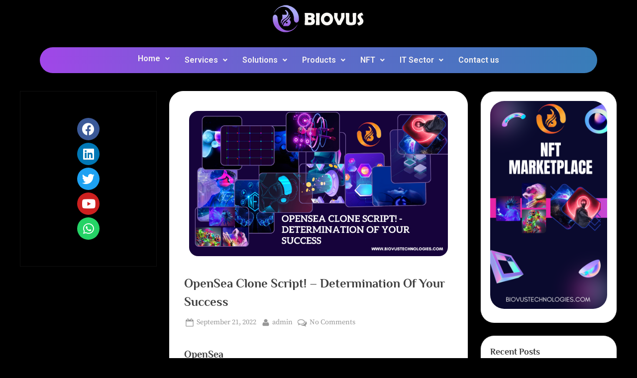

--- FILE ---
content_type: text/html; charset=UTF-8
request_url: https://www.biovustechnologies.com/blog/opensea-clone-script-determination-of-your-success/
body_size: 38110
content:
<!DOCTYPE html>
<html lang="en-US">
<head>
	<meta charset="UTF-8" />
	<meta name="viewport" content="width=device-width, initial-scale=1" />
	<link rel="profile" href="http://gmpg.org/xfn/11" />
	<link rel="pingback" href="https://www.biovustechnologies.com/blog/xmlrpc.php" />
				<style>
			.spoontalk-social
			{
			color: white !important;
			text-align: center !important;
			margin-bottom:5px;
			border-radius:50%;

		    background:default_style;
	
			line-height: 51px !important;
			width: 48px !important;
			height: 48px !important;
			font-size: 2em !important;
						
	
			}
			
		
.alignment { text-align:left; }
		 
.fb-spoontalk-social { background: #3b5998; }

.tw-spoontalk-social { background: #00aced; }

.linkedin-spoontalk-social { background: #007bb6; }

.g-plus-spoontalk-social{ background:#f74425 ; }

.rss-spoontalk-social { background: #C58542; }

.youtube-spoontalk-social { background: #bb0000; }

.pinterest-spoontalk-social {background: #cb2027; }

.flickr-spoontalk-social { background: #ff0084; }

.instagram-spoontalk-social { background: #517fa4; }

.dribble-spoontalk-social { background: #00bf8f; }
</style>
<meta name='robots' content='index, follow, max-image-preview:large, max-snippet:-1, max-video-preview:-1' />
	<style>img:is([sizes="auto" i], [sizes^="auto," i]) { contain-intrinsic-size: 3000px 1500px }</style>
	
	<!-- This site is optimized with the Yoast SEO plugin v21.4 - https://yoast.com/wordpress/plugins/seo/ -->
	<title>OpenSea Clone Script! - Determination Of Your Success</title>
	<meta name="description" content="The first NFT marketplace, OpenSea, launched in 2017 on the Ethereum blockchain. The OpenSea Clone Script platform had a significant impact" />
	<link rel="canonical" href="https://www.biovustechnologies.com/blog/2022/09/opensea-clone-script-determination-of-your-success/" />
	<meta property="og:locale" content="en_US" />
	<meta property="og:type" content="article" />
	<meta property="og:title" content="OpenSea Clone Script! - Determination Of Your Success" />
	<meta property="og:description" content="The first NFT marketplace, OpenSea, launched in 2017 on the Ethereum blockchain. The launch of the OpenSea platform had a significant impact" />
	<meta property="og:url" content="https://www.biovustechnologies.com/blog/2022/09/opensea-clone-script-determination-of-your-success/" />
	<meta property="og:site_name" content="BIOVUS TECHNOLOGIES" />
	<meta property="article:publisher" content="https://www.facebook.com/Biovustechonology" />
	<meta property="article:published_time" content="2022-09-21T07:00:00+00:00" />
	<meta property="article:modified_time" content="2024-05-13T10:16:38+00:00" />
	<meta property="og:image" content="https://www.biovustechnologies.com/blog/wp-content/uploads/2022/09/www.biovustechnologies.com-3.png" />
	<meta property="og:image:width" content="800" />
	<meta property="og:image:height" content="450" />
	<meta property="og:image:type" content="image/png" />
	<meta name="author" content="admin" />
	<meta name="twitter:card" content="summary_large_image" />
	<meta name="twitter:title" content="OpenSea Clone Script! - Determination Of Your Success" />
	<meta name="twitter:description" content="The first NFT marketplace, OpenSea, launched in 2017 on the Ethereum blockchain. The launch of the OpenSea platform had a significant impact" />
	<meta name="twitter:creator" content="@biovustechonol1" />
	<meta name="twitter:site" content="@biovustechonol1" />
	<meta name="twitter:label1" content="Written by" />
	<meta name="twitter:data1" content="admin" />
	<meta name="twitter:label2" content="Est. reading time" />
	<meta name="twitter:data2" content="5 minutes" />
	<!-- / Yoast SEO plugin. -->


<link rel='dns-prefetch' href='//www.biovustechnologies.com' />
<link rel='dns-prefetch' href='//widgets.wp.com' />
<link rel='dns-prefetch' href='//s0.wp.com' />
<link rel='dns-prefetch' href='//0.gravatar.com' />
<link rel='dns-prefetch' href='//1.gravatar.com' />
<link rel='dns-prefetch' href='//2.gravatar.com' />
<link rel="alternate" type="application/rss+xml" title="BIOVUS TECHNOLOGIES &raquo; Feed" href="https://www.biovustechnologies.com/blog/feed/" />
<link rel="alternate" type="application/rss+xml" title="BIOVUS TECHNOLOGIES &raquo; Comments Feed" href="https://www.biovustechnologies.com/blog/comments/feed/" />
<link rel="alternate" type="application/rss+xml" title="BIOVUS TECHNOLOGIES &raquo; OpenSea Clone Script! &#8211; Determination Of Your Success Comments Feed" href="https://www.biovustechnologies.com/blog/opensea-clone-script-determination-of-your-success/feed/" />
		<!-- This site uses the Google Analytics by MonsterInsights plugin v9.2.2 - Using Analytics tracking - https://www.monsterinsights.com/ -->
							<script src="//www.googletagmanager.com/gtag/js?id=G-NCSQZW1WVF"  data-cfasync="false" data-wpfc-render="false" async></script>
			<script data-cfasync="false" data-wpfc-render="false">
				var mi_version = '9.2.2';
				var mi_track_user = true;
				var mi_no_track_reason = '';
								var MonsterInsightsDefaultLocations = {"page_location":"https:\/\/www.biovustechnologies.com\/blog\/opensea-clone-script-determination-of-your-success\/?opensea-clone-script-determination-of-your-success\/"};
				if ( typeof MonsterInsightsPrivacyGuardFilter === 'function' ) {
					var MonsterInsightsLocations = (typeof MonsterInsightsExcludeQuery === 'object') ? MonsterInsightsPrivacyGuardFilter( MonsterInsightsExcludeQuery ) : MonsterInsightsPrivacyGuardFilter( MonsterInsightsDefaultLocations );
				} else {
					var MonsterInsightsLocations = (typeof MonsterInsightsExcludeQuery === 'object') ? MonsterInsightsExcludeQuery : MonsterInsightsDefaultLocations;
				}

								var disableStrs = [
										'ga-disable-G-NCSQZW1WVF',
									];

				/* Function to detect opted out users */
				function __gtagTrackerIsOptedOut() {
					for (var index = 0; index < disableStrs.length; index++) {
						if (document.cookie.indexOf(disableStrs[index] + '=true') > -1) {
							return true;
						}
					}

					return false;
				}

				/* Disable tracking if the opt-out cookie exists. */
				if (__gtagTrackerIsOptedOut()) {
					for (var index = 0; index < disableStrs.length; index++) {
						window[disableStrs[index]] = true;
					}
				}

				/* Opt-out function */
				function __gtagTrackerOptout() {
					for (var index = 0; index < disableStrs.length; index++) {
						document.cookie = disableStrs[index] + '=true; expires=Thu, 31 Dec 2099 23:59:59 UTC; path=/';
						window[disableStrs[index]] = true;
					}
				}

				if ('undefined' === typeof gaOptout) {
					function gaOptout() {
						__gtagTrackerOptout();
					}
				}
								window.dataLayer = window.dataLayer || [];

				window.MonsterInsightsDualTracker = {
					helpers: {},
					trackers: {},
				};
				if (mi_track_user) {
					function __gtagDataLayer() {
						dataLayer.push(arguments);
					}

					function __gtagTracker(type, name, parameters) {
						if (!parameters) {
							parameters = {};
						}

						if (parameters.send_to) {
							__gtagDataLayer.apply(null, arguments);
							return;
						}

						if (type === 'event') {
														parameters.send_to = monsterinsights_frontend.v4_id;
							var hookName = name;
							if (typeof parameters['event_category'] !== 'undefined') {
								hookName = parameters['event_category'] + ':' + name;
							}

							if (typeof MonsterInsightsDualTracker.trackers[hookName] !== 'undefined') {
								MonsterInsightsDualTracker.trackers[hookName](parameters);
							} else {
								__gtagDataLayer('event', name, parameters);
							}
							
						} else {
							__gtagDataLayer.apply(null, arguments);
						}
					}

					__gtagTracker('js', new Date());
					__gtagTracker('set', {
						'developer_id.dZGIzZG': true,
											});
					if ( MonsterInsightsLocations.page_location ) {
						__gtagTracker('set', MonsterInsightsLocations);
					}
										__gtagTracker('config', 'G-NCSQZW1WVF', {"forceSSL":"true","link_attribution":"true"} );
															window.gtag = __gtagTracker;										(function () {
						/* https://developers.google.com/analytics/devguides/collection/analyticsjs/ */
						/* ga and __gaTracker compatibility shim. */
						var noopfn = function () {
							return null;
						};
						var newtracker = function () {
							return new Tracker();
						};
						var Tracker = function () {
							return null;
						};
						var p = Tracker.prototype;
						p.get = noopfn;
						p.set = noopfn;
						p.send = function () {
							var args = Array.prototype.slice.call(arguments);
							args.unshift('send');
							__gaTracker.apply(null, args);
						};
						var __gaTracker = function () {
							var len = arguments.length;
							if (len === 0) {
								return;
							}
							var f = arguments[len - 1];
							if (typeof f !== 'object' || f === null || typeof f.hitCallback !== 'function') {
								if ('send' === arguments[0]) {
									var hitConverted, hitObject = false, action;
									if ('event' === arguments[1]) {
										if ('undefined' !== typeof arguments[3]) {
											hitObject = {
												'eventAction': arguments[3],
												'eventCategory': arguments[2],
												'eventLabel': arguments[4],
												'value': arguments[5] ? arguments[5] : 1,
											}
										}
									}
									if ('pageview' === arguments[1]) {
										if ('undefined' !== typeof arguments[2]) {
											hitObject = {
												'eventAction': 'page_view',
												'page_path': arguments[2],
											}
										}
									}
									if (typeof arguments[2] === 'object') {
										hitObject = arguments[2];
									}
									if (typeof arguments[5] === 'object') {
										Object.assign(hitObject, arguments[5]);
									}
									if ('undefined' !== typeof arguments[1].hitType) {
										hitObject = arguments[1];
										if ('pageview' === hitObject.hitType) {
											hitObject.eventAction = 'page_view';
										}
									}
									if (hitObject) {
										action = 'timing' === arguments[1].hitType ? 'timing_complete' : hitObject.eventAction;
										hitConverted = mapArgs(hitObject);
										__gtagTracker('event', action, hitConverted);
									}
								}
								return;
							}

							function mapArgs(args) {
								var arg, hit = {};
								var gaMap = {
									'eventCategory': 'event_category',
									'eventAction': 'event_action',
									'eventLabel': 'event_label',
									'eventValue': 'event_value',
									'nonInteraction': 'non_interaction',
									'timingCategory': 'event_category',
									'timingVar': 'name',
									'timingValue': 'value',
									'timingLabel': 'event_label',
									'page': 'page_path',
									'location': 'page_location',
									'title': 'page_title',
									'referrer' : 'page_referrer',
								};
								for (arg in args) {
																		if (!(!args.hasOwnProperty(arg) || !gaMap.hasOwnProperty(arg))) {
										hit[gaMap[arg]] = args[arg];
									} else {
										hit[arg] = args[arg];
									}
								}
								return hit;
							}

							try {
								f.hitCallback();
							} catch (ex) {
							}
						};
						__gaTracker.create = newtracker;
						__gaTracker.getByName = newtracker;
						__gaTracker.getAll = function () {
							return [];
						};
						__gaTracker.remove = noopfn;
						__gaTracker.loaded = true;
						window['__gaTracker'] = __gaTracker;
					})();
									} else {
										console.log("");
					(function () {
						function __gtagTracker() {
							return null;
						}

						window['__gtagTracker'] = __gtagTracker;
						window['gtag'] = __gtagTracker;
					})();
									}
			</script>
				<!-- / Google Analytics by MonsterInsights -->
		<script>
window._wpemojiSettings = {"baseUrl":"https:\/\/s.w.org\/images\/core\/emoji\/15.0.3\/72x72\/","ext":".png","svgUrl":"https:\/\/s.w.org\/images\/core\/emoji\/15.0.3\/svg\/","svgExt":".svg","source":{"concatemoji":"https:\/\/www.biovustechnologies.com\/blog\/wp-includes\/js\/wp-emoji-release.min.js?ver=6.7.1"}};
/*! This file is auto-generated */
!function(i,n){var o,s,e;function c(e){try{var t={supportTests:e,timestamp:(new Date).valueOf()};sessionStorage.setItem(o,JSON.stringify(t))}catch(e){}}function p(e,t,n){e.clearRect(0,0,e.canvas.width,e.canvas.height),e.fillText(t,0,0);var t=new Uint32Array(e.getImageData(0,0,e.canvas.width,e.canvas.height).data),r=(e.clearRect(0,0,e.canvas.width,e.canvas.height),e.fillText(n,0,0),new Uint32Array(e.getImageData(0,0,e.canvas.width,e.canvas.height).data));return t.every(function(e,t){return e===r[t]})}function u(e,t,n){switch(t){case"flag":return n(e,"\ud83c\udff3\ufe0f\u200d\u26a7\ufe0f","\ud83c\udff3\ufe0f\u200b\u26a7\ufe0f")?!1:!n(e,"\ud83c\uddfa\ud83c\uddf3","\ud83c\uddfa\u200b\ud83c\uddf3")&&!n(e,"\ud83c\udff4\udb40\udc67\udb40\udc62\udb40\udc65\udb40\udc6e\udb40\udc67\udb40\udc7f","\ud83c\udff4\u200b\udb40\udc67\u200b\udb40\udc62\u200b\udb40\udc65\u200b\udb40\udc6e\u200b\udb40\udc67\u200b\udb40\udc7f");case"emoji":return!n(e,"\ud83d\udc26\u200d\u2b1b","\ud83d\udc26\u200b\u2b1b")}return!1}function f(e,t,n){var r="undefined"!=typeof WorkerGlobalScope&&self instanceof WorkerGlobalScope?new OffscreenCanvas(300,150):i.createElement("canvas"),a=r.getContext("2d",{willReadFrequently:!0}),o=(a.textBaseline="top",a.font="600 32px Arial",{});return e.forEach(function(e){o[e]=t(a,e,n)}),o}function t(e){var t=i.createElement("script");t.src=e,t.defer=!0,i.head.appendChild(t)}"undefined"!=typeof Promise&&(o="wpEmojiSettingsSupports",s=["flag","emoji"],n.supports={everything:!0,everythingExceptFlag:!0},e=new Promise(function(e){i.addEventListener("DOMContentLoaded",e,{once:!0})}),new Promise(function(t){var n=function(){try{var e=JSON.parse(sessionStorage.getItem(o));if("object"==typeof e&&"number"==typeof e.timestamp&&(new Date).valueOf()<e.timestamp+604800&&"object"==typeof e.supportTests)return e.supportTests}catch(e){}return null}();if(!n){if("undefined"!=typeof Worker&&"undefined"!=typeof OffscreenCanvas&&"undefined"!=typeof URL&&URL.createObjectURL&&"undefined"!=typeof Blob)try{var e="postMessage("+f.toString()+"("+[JSON.stringify(s),u.toString(),p.toString()].join(",")+"));",r=new Blob([e],{type:"text/javascript"}),a=new Worker(URL.createObjectURL(r),{name:"wpTestEmojiSupports"});return void(a.onmessage=function(e){c(n=e.data),a.terminate(),t(n)})}catch(e){}c(n=f(s,u,p))}t(n)}).then(function(e){for(var t in e)n.supports[t]=e[t],n.supports.everything=n.supports.everything&&n.supports[t],"flag"!==t&&(n.supports.everythingExceptFlag=n.supports.everythingExceptFlag&&n.supports[t]);n.supports.everythingExceptFlag=n.supports.everythingExceptFlag&&!n.supports.flag,n.DOMReady=!1,n.readyCallback=function(){n.DOMReady=!0}}).then(function(){return e}).then(function(){var e;n.supports.everything||(n.readyCallback(),(e=n.source||{}).concatemoji?t(e.concatemoji):e.wpemoji&&e.twemoji&&(t(e.twemoji),t(e.wpemoji)))}))}((window,document),window._wpemojiSettings);
</script>
<link rel='stylesheet' id='hfe-widgets-style-css' href='https://www.biovustechnologies.com/blog/wp-content/plugins/header-footer-elementor/inc/widgets-css/frontend.css?ver=2.0.3' media='all' />
<style id='wp-emoji-styles-inline-css'>

	img.wp-smiley, img.emoji {
		display: inline !important;
		border: none !important;
		box-shadow: none !important;
		height: 1em !important;
		width: 1em !important;
		margin: 0 0.07em !important;
		vertical-align: -0.1em !important;
		background: none !important;
		padding: 0 !important;
	}
</style>
<link rel='stylesheet' id='wp-block-library-css' href='https://www.biovustechnologies.com/blog/wp-includes/css/dist/block-library/style.min.css?ver=6.7.1' media='all' />
<style id='wp-block-library-inline-css'>
.has-text-align-justify{text-align:justify;}
</style>
<style id='wp-block-library-theme-inline-css'>
.wp-block-audio :where(figcaption){color:#555;font-size:13px;text-align:center}.is-dark-theme .wp-block-audio :where(figcaption){color:#ffffffa6}.wp-block-audio{margin:0 0 1em}.wp-block-code{border:1px solid #ccc;border-radius:4px;font-family:Menlo,Consolas,monaco,monospace;padding:.8em 1em}.wp-block-embed :where(figcaption){color:#555;font-size:13px;text-align:center}.is-dark-theme .wp-block-embed :where(figcaption){color:#ffffffa6}.wp-block-embed{margin:0 0 1em}.blocks-gallery-caption{color:#555;font-size:13px;text-align:center}.is-dark-theme .blocks-gallery-caption{color:#ffffffa6}:root :where(.wp-block-image figcaption){color:#555;font-size:13px;text-align:center}.is-dark-theme :root :where(.wp-block-image figcaption){color:#ffffffa6}.wp-block-image{margin:0 0 1em}.wp-block-pullquote{border-bottom:4px solid;border-top:4px solid;color:currentColor;margin-bottom:1.75em}.wp-block-pullquote cite,.wp-block-pullquote footer,.wp-block-pullquote__citation{color:currentColor;font-size:.8125em;font-style:normal;text-transform:uppercase}.wp-block-quote{border-left:.25em solid;margin:0 0 1.75em;padding-left:1em}.wp-block-quote cite,.wp-block-quote footer{color:currentColor;font-size:.8125em;font-style:normal;position:relative}.wp-block-quote:where(.has-text-align-right){border-left:none;border-right:.25em solid;padding-left:0;padding-right:1em}.wp-block-quote:where(.has-text-align-center){border:none;padding-left:0}.wp-block-quote.is-large,.wp-block-quote.is-style-large,.wp-block-quote:where(.is-style-plain){border:none}.wp-block-search .wp-block-search__label{font-weight:700}.wp-block-search__button{border:1px solid #ccc;padding:.375em .625em}:where(.wp-block-group.has-background){padding:1.25em 2.375em}.wp-block-separator.has-css-opacity{opacity:.4}.wp-block-separator{border:none;border-bottom:2px solid;margin-left:auto;margin-right:auto}.wp-block-separator.has-alpha-channel-opacity{opacity:1}.wp-block-separator:not(.is-style-wide):not(.is-style-dots){width:100px}.wp-block-separator.has-background:not(.is-style-dots){border-bottom:none;height:1px}.wp-block-separator.has-background:not(.is-style-wide):not(.is-style-dots){height:2px}.wp-block-table{margin:0 0 1em}.wp-block-table td,.wp-block-table th{word-break:normal}.wp-block-table :where(figcaption){color:#555;font-size:13px;text-align:center}.is-dark-theme .wp-block-table :where(figcaption){color:#ffffffa6}.wp-block-video :where(figcaption){color:#555;font-size:13px;text-align:center}.is-dark-theme .wp-block-video :where(figcaption){color:#ffffffa6}.wp-block-video{margin:0 0 1em}:root :where(.wp-block-template-part.has-background){margin-bottom:0;margin-top:0;padding:1.25em 2.375em}
</style>
<link rel='stylesheet' id='mediaelement-css' href='https://www.biovustechnologies.com/blog/wp-includes/js/mediaelement/mediaelementplayer-legacy.min.css?ver=4.2.17' media='all' />
<link rel='stylesheet' id='wp-mediaelement-css' href='https://www.biovustechnologies.com/blog/wp-includes/js/mediaelement/wp-mediaelement.min.css?ver=6.7.1' media='all' />
<style id='classic-theme-styles-inline-css'>
/*! This file is auto-generated */
.wp-block-button__link{color:#fff;background-color:#32373c;border-radius:9999px;box-shadow:none;text-decoration:none;padding:calc(.667em + 2px) calc(1.333em + 2px);font-size:1.125em}.wp-block-file__button{background:#32373c;color:#fff;text-decoration:none}
</style>
<style id='global-styles-inline-css'>
:root{--wp--preset--aspect-ratio--square: 1;--wp--preset--aspect-ratio--4-3: 4/3;--wp--preset--aspect-ratio--3-4: 3/4;--wp--preset--aspect-ratio--3-2: 3/2;--wp--preset--aspect-ratio--2-3: 2/3;--wp--preset--aspect-ratio--16-9: 16/9;--wp--preset--aspect-ratio--9-16: 9/16;--wp--preset--color--black: #000000;--wp--preset--color--cyan-bluish-gray: #abb8c3;--wp--preset--color--white: #ffffff;--wp--preset--color--pale-pink: #f78da7;--wp--preset--color--vivid-red: #cf2e2e;--wp--preset--color--luminous-vivid-orange: #ff6900;--wp--preset--color--luminous-vivid-amber: #fcb900;--wp--preset--color--light-green-cyan: #7bdcb5;--wp--preset--color--vivid-green-cyan: #00d084;--wp--preset--color--pale-cyan-blue: #8ed1fc;--wp--preset--color--vivid-cyan-blue: #0693e3;--wp--preset--color--vivid-purple: #9b51e0;--wp--preset--gradient--vivid-cyan-blue-to-vivid-purple: linear-gradient(135deg,rgba(6,147,227,1) 0%,rgb(155,81,224) 100%);--wp--preset--gradient--light-green-cyan-to-vivid-green-cyan: linear-gradient(135deg,rgb(122,220,180) 0%,rgb(0,208,130) 100%);--wp--preset--gradient--luminous-vivid-amber-to-luminous-vivid-orange: linear-gradient(135deg,rgba(252,185,0,1) 0%,rgba(255,105,0,1) 100%);--wp--preset--gradient--luminous-vivid-orange-to-vivid-red: linear-gradient(135deg,rgba(255,105,0,1) 0%,rgb(207,46,46) 100%);--wp--preset--gradient--very-light-gray-to-cyan-bluish-gray: linear-gradient(135deg,rgb(238,238,238) 0%,rgb(169,184,195) 100%);--wp--preset--gradient--cool-to-warm-spectrum: linear-gradient(135deg,rgb(74,234,220) 0%,rgb(151,120,209) 20%,rgb(207,42,186) 40%,rgb(238,44,130) 60%,rgb(251,105,98) 80%,rgb(254,248,76) 100%);--wp--preset--gradient--blush-light-purple: linear-gradient(135deg,rgb(255,206,236) 0%,rgb(152,150,240) 100%);--wp--preset--gradient--blush-bordeaux: linear-gradient(135deg,rgb(254,205,165) 0%,rgb(254,45,45) 50%,rgb(107,0,62) 100%);--wp--preset--gradient--luminous-dusk: linear-gradient(135deg,rgb(255,203,112) 0%,rgb(199,81,192) 50%,rgb(65,88,208) 100%);--wp--preset--gradient--pale-ocean: linear-gradient(135deg,rgb(255,245,203) 0%,rgb(182,227,212) 50%,rgb(51,167,181) 100%);--wp--preset--gradient--electric-grass: linear-gradient(135deg,rgb(202,248,128) 0%,rgb(113,206,126) 100%);--wp--preset--gradient--midnight: linear-gradient(135deg,rgb(2,3,129) 0%,rgb(40,116,252) 100%);--wp--preset--font-size--small: 13px;--wp--preset--font-size--medium: 20px;--wp--preset--font-size--large: 36px;--wp--preset--font-size--x-large: 42px;--wp--preset--spacing--20: 0.44rem;--wp--preset--spacing--30: 0.67rem;--wp--preset--spacing--40: 1rem;--wp--preset--spacing--50: 1.5rem;--wp--preset--spacing--60: 2.25rem;--wp--preset--spacing--70: 3.38rem;--wp--preset--spacing--80: 5.06rem;--wp--preset--shadow--natural: 6px 6px 9px rgba(0, 0, 0, 0.2);--wp--preset--shadow--deep: 12px 12px 50px rgba(0, 0, 0, 0.4);--wp--preset--shadow--sharp: 6px 6px 0px rgba(0, 0, 0, 0.2);--wp--preset--shadow--outlined: 6px 6px 0px -3px rgba(255, 255, 255, 1), 6px 6px rgba(0, 0, 0, 1);--wp--preset--shadow--crisp: 6px 6px 0px rgba(0, 0, 0, 1);}:where(.is-layout-flex){gap: 0.5em;}:where(.is-layout-grid){gap: 0.5em;}body .is-layout-flex{display: flex;}.is-layout-flex{flex-wrap: wrap;align-items: center;}.is-layout-flex > :is(*, div){margin: 0;}body .is-layout-grid{display: grid;}.is-layout-grid > :is(*, div){margin: 0;}:where(.wp-block-columns.is-layout-flex){gap: 2em;}:where(.wp-block-columns.is-layout-grid){gap: 2em;}:where(.wp-block-post-template.is-layout-flex){gap: 1.25em;}:where(.wp-block-post-template.is-layout-grid){gap: 1.25em;}.has-black-color{color: var(--wp--preset--color--black) !important;}.has-cyan-bluish-gray-color{color: var(--wp--preset--color--cyan-bluish-gray) !important;}.has-white-color{color: var(--wp--preset--color--white) !important;}.has-pale-pink-color{color: var(--wp--preset--color--pale-pink) !important;}.has-vivid-red-color{color: var(--wp--preset--color--vivid-red) !important;}.has-luminous-vivid-orange-color{color: var(--wp--preset--color--luminous-vivid-orange) !important;}.has-luminous-vivid-amber-color{color: var(--wp--preset--color--luminous-vivid-amber) !important;}.has-light-green-cyan-color{color: var(--wp--preset--color--light-green-cyan) !important;}.has-vivid-green-cyan-color{color: var(--wp--preset--color--vivid-green-cyan) !important;}.has-pale-cyan-blue-color{color: var(--wp--preset--color--pale-cyan-blue) !important;}.has-vivid-cyan-blue-color{color: var(--wp--preset--color--vivid-cyan-blue) !important;}.has-vivid-purple-color{color: var(--wp--preset--color--vivid-purple) !important;}.has-black-background-color{background-color: var(--wp--preset--color--black) !important;}.has-cyan-bluish-gray-background-color{background-color: var(--wp--preset--color--cyan-bluish-gray) !important;}.has-white-background-color{background-color: var(--wp--preset--color--white) !important;}.has-pale-pink-background-color{background-color: var(--wp--preset--color--pale-pink) !important;}.has-vivid-red-background-color{background-color: var(--wp--preset--color--vivid-red) !important;}.has-luminous-vivid-orange-background-color{background-color: var(--wp--preset--color--luminous-vivid-orange) !important;}.has-luminous-vivid-amber-background-color{background-color: var(--wp--preset--color--luminous-vivid-amber) !important;}.has-light-green-cyan-background-color{background-color: var(--wp--preset--color--light-green-cyan) !important;}.has-vivid-green-cyan-background-color{background-color: var(--wp--preset--color--vivid-green-cyan) !important;}.has-pale-cyan-blue-background-color{background-color: var(--wp--preset--color--pale-cyan-blue) !important;}.has-vivid-cyan-blue-background-color{background-color: var(--wp--preset--color--vivid-cyan-blue) !important;}.has-vivid-purple-background-color{background-color: var(--wp--preset--color--vivid-purple) !important;}.has-black-border-color{border-color: var(--wp--preset--color--black) !important;}.has-cyan-bluish-gray-border-color{border-color: var(--wp--preset--color--cyan-bluish-gray) !important;}.has-white-border-color{border-color: var(--wp--preset--color--white) !important;}.has-pale-pink-border-color{border-color: var(--wp--preset--color--pale-pink) !important;}.has-vivid-red-border-color{border-color: var(--wp--preset--color--vivid-red) !important;}.has-luminous-vivid-orange-border-color{border-color: var(--wp--preset--color--luminous-vivid-orange) !important;}.has-luminous-vivid-amber-border-color{border-color: var(--wp--preset--color--luminous-vivid-amber) !important;}.has-light-green-cyan-border-color{border-color: var(--wp--preset--color--light-green-cyan) !important;}.has-vivid-green-cyan-border-color{border-color: var(--wp--preset--color--vivid-green-cyan) !important;}.has-pale-cyan-blue-border-color{border-color: var(--wp--preset--color--pale-cyan-blue) !important;}.has-vivid-cyan-blue-border-color{border-color: var(--wp--preset--color--vivid-cyan-blue) !important;}.has-vivid-purple-border-color{border-color: var(--wp--preset--color--vivid-purple) !important;}.has-vivid-cyan-blue-to-vivid-purple-gradient-background{background: var(--wp--preset--gradient--vivid-cyan-blue-to-vivid-purple) !important;}.has-light-green-cyan-to-vivid-green-cyan-gradient-background{background: var(--wp--preset--gradient--light-green-cyan-to-vivid-green-cyan) !important;}.has-luminous-vivid-amber-to-luminous-vivid-orange-gradient-background{background: var(--wp--preset--gradient--luminous-vivid-amber-to-luminous-vivid-orange) !important;}.has-luminous-vivid-orange-to-vivid-red-gradient-background{background: var(--wp--preset--gradient--luminous-vivid-orange-to-vivid-red) !important;}.has-very-light-gray-to-cyan-bluish-gray-gradient-background{background: var(--wp--preset--gradient--very-light-gray-to-cyan-bluish-gray) !important;}.has-cool-to-warm-spectrum-gradient-background{background: var(--wp--preset--gradient--cool-to-warm-spectrum) !important;}.has-blush-light-purple-gradient-background{background: var(--wp--preset--gradient--blush-light-purple) !important;}.has-blush-bordeaux-gradient-background{background: var(--wp--preset--gradient--blush-bordeaux) !important;}.has-luminous-dusk-gradient-background{background: var(--wp--preset--gradient--luminous-dusk) !important;}.has-pale-ocean-gradient-background{background: var(--wp--preset--gradient--pale-ocean) !important;}.has-electric-grass-gradient-background{background: var(--wp--preset--gradient--electric-grass) !important;}.has-midnight-gradient-background{background: var(--wp--preset--gradient--midnight) !important;}.has-small-font-size{font-size: var(--wp--preset--font-size--small) !important;}.has-medium-font-size{font-size: var(--wp--preset--font-size--medium) !important;}.has-large-font-size{font-size: var(--wp--preset--font-size--large) !important;}.has-x-large-font-size{font-size: var(--wp--preset--font-size--x-large) !important;}
:where(.wp-block-post-template.is-layout-flex){gap: 1.25em;}:where(.wp-block-post-template.is-layout-grid){gap: 1.25em;}
:where(.wp-block-columns.is-layout-flex){gap: 2em;}:where(.wp-block-columns.is-layout-grid){gap: 2em;}
:root :where(.wp-block-pullquote){font-size: 1.5em;line-height: 1.6;}
</style>
<link rel='stylesheet' id='preloader-plus-css' href='https://www.biovustechnologies.com/blog/wp-content/plugins/preloader-plus/assets/css/preloader-plus.min.css?ver=2.2.1' media='all' />
<style id='preloader-plus-inline-css'>
.preloader-plus {background-color: #141414; }body.complete > *:not(.preloader-plus),.preloader-plus {transition-duration: 1000ms,1000ms,0s; }.preloader-plus * {color: #65615F; }.preloader-plus.complete {opacity: 0; transform:  scale(1); transition-delay: 0s,0s,1000ms; }.preloader-plus .preloader-site-title {font-weight: bold; font-size: 50px; text-transform: none; }.preloader-plus #preloader-counter {font-weight: bold; font-size: 24px; }.preloader-plus .preloader-plus-custom-content {font-weight: bold; font-size: 24px; text-transform: none; }.preloader-plus-default-icons {width: 80px; height: 80px; }.preloader-plus .preloader-custom-img {animation: preloader-none 1500ms linear infinite; width: 250px; }.preloader-plus .prog-bar {height: 5px; background-color: #dd3333; }.preloader-plus .prog-bar-bg {height: 5px; background-color: #919191; }.preloader-plus .prog-bar-wrapper {top: 0; padding-top: 0; width: 100%; }
</style>
<link rel='stylesheet' id='css_for_fa_icon-css' href='https://www.biovustechnologies.com/blog/wp-content/plugins/spoontalk-social-media-icons-widget/inc/css/font-awesome-4.0.3/css/font-awesome.min.css?ver=6.7.1' media='all' />
<link rel='stylesheet' id='css_for_hover_effect-css' href='https://www.biovustechnologies.com/blog/wp-content/plugins/spoontalk-social-media-icons-widget/inc/css/hover.css?ver=6.7.1' media='all' />
<link rel='stylesheet' id='hfe-style-css' href='https://www.biovustechnologies.com/blog/wp-content/plugins/header-footer-elementor/assets/css/header-footer-elementor.css?ver=2.0.3' media='all' />
<link rel='stylesheet' id='elementor-icons-css' href='https://www.biovustechnologies.com/blog/wp-content/plugins/elementor/assets/lib/eicons/css/elementor-icons.min.css?ver=5.17.0' media='all' />
<link rel='stylesheet' id='elementor-frontend-css' href='https://www.biovustechnologies.com/blog/wp-content/plugins/elementor/assets/css/frontend-lite.min.css?ver=3.10.2' media='all' />
<style id='elementor-frontend-inline-css'>
.elementor-kit-232{--e-global-color-primary:#6EC1E4;--e-global-color-secondary:#54595F;--e-global-color-text:#7A7A7A;--e-global-color-accent:#61CE70;--e-global-typography-primary-font-family:"Roboto";--e-global-typography-primary-font-weight:600;--e-global-typography-secondary-font-family:"Roboto Slab";--e-global-typography-secondary-font-weight:400;--e-global-typography-text-font-family:"Roboto";--e-global-typography-text-font-weight:400;--e-global-typography-accent-font-family:"Roboto";--e-global-typography-accent-font-weight:500;}.elementor-section.elementor-section-boxed > .elementor-container{max-width:1140px;}.e-con{--container-max-width:1140px;}.elementor-widget:not(:last-child){margin-block-end:20px;}.elementor-element{--widgets-spacing:20px 20px;}{}h1.entry-title{display:var(--page-title-display);}@media(max-width:1024px){.elementor-section.elementor-section-boxed > .elementor-container{max-width:1024px;}.e-con{--container-max-width:1024px;}}@media(max-width:767px){.elementor-section.elementor-section-boxed > .elementor-container{max-width:767px;}.e-con{--container-max-width:767px;}}
.elementor-widget-heading .elementor-heading-title{color:var( --e-global-color-primary );font-family:var( --e-global-typography-primary-font-family ), Sans-serif;font-weight:var( --e-global-typography-primary-font-weight );}.elementor-widget-image .widget-image-caption{color:var( --e-global-color-text );font-family:var( --e-global-typography-text-font-family ), Sans-serif;font-weight:var( --e-global-typography-text-font-weight );}.elementor-widget-text-editor{color:var( --e-global-color-text );font-family:var( --e-global-typography-text-font-family ), Sans-serif;font-weight:var( --e-global-typography-text-font-weight );}.elementor-widget-text-editor.elementor-drop-cap-view-stacked .elementor-drop-cap{background-color:var( --e-global-color-primary );}.elementor-widget-text-editor.elementor-drop-cap-view-framed .elementor-drop-cap, .elementor-widget-text-editor.elementor-drop-cap-view-default .elementor-drop-cap{color:var( --e-global-color-primary );border-color:var( --e-global-color-primary );}.elementor-widget-button .elementor-button{font-family:var( --e-global-typography-accent-font-family ), Sans-serif;font-weight:var( --e-global-typography-accent-font-weight );background-color:var( --e-global-color-accent );}.elementor-widget-divider{--divider-color:var( --e-global-color-secondary );}.elementor-widget-divider .elementor-divider__text{color:var( --e-global-color-secondary );font-family:var( --e-global-typography-secondary-font-family ), Sans-serif;font-weight:var( --e-global-typography-secondary-font-weight );}.elementor-widget-divider.elementor-view-stacked .elementor-icon{background-color:var( --e-global-color-secondary );}.elementor-widget-divider.elementor-view-framed .elementor-icon, .elementor-widget-divider.elementor-view-default .elementor-icon{color:var( --e-global-color-secondary );border-color:var( --e-global-color-secondary );}.elementor-widget-divider.elementor-view-framed .elementor-icon, .elementor-widget-divider.elementor-view-default .elementor-icon svg{fill:var( --e-global-color-secondary );}.elementor-widget-image-box .elementor-image-box-title{color:var( --e-global-color-primary );font-family:var( --e-global-typography-primary-font-family ), Sans-serif;font-weight:var( --e-global-typography-primary-font-weight );}.elementor-widget-image-box .elementor-image-box-description{color:var( --e-global-color-text );font-family:var( --e-global-typography-text-font-family ), Sans-serif;font-weight:var( --e-global-typography-text-font-weight );}.elementor-widget-icon.elementor-view-stacked .elementor-icon{background-color:var( --e-global-color-primary );}.elementor-widget-icon.elementor-view-framed .elementor-icon, .elementor-widget-icon.elementor-view-default .elementor-icon{color:var( --e-global-color-primary );border-color:var( --e-global-color-primary );}.elementor-widget-icon.elementor-view-framed .elementor-icon, .elementor-widget-icon.elementor-view-default .elementor-icon svg{fill:var( --e-global-color-primary );}.elementor-widget-icon-box.elementor-view-stacked .elementor-icon{background-color:var( --e-global-color-primary );}.elementor-widget-icon-box.elementor-view-framed .elementor-icon, .elementor-widget-icon-box.elementor-view-default .elementor-icon{fill:var( --e-global-color-primary );color:var( --e-global-color-primary );border-color:var( --e-global-color-primary );}.elementor-widget-icon-box .elementor-icon-box-title{color:var( --e-global-color-primary );}.elementor-widget-icon-box .elementor-icon-box-title, .elementor-widget-icon-box .elementor-icon-box-title a{font-family:var( --e-global-typography-primary-font-family ), Sans-serif;font-weight:var( --e-global-typography-primary-font-weight );}.elementor-widget-icon-box .elementor-icon-box-description{color:var( --e-global-color-text );font-family:var( --e-global-typography-text-font-family ), Sans-serif;font-weight:var( --e-global-typography-text-font-weight );}.elementor-widget-star-rating .elementor-star-rating__title{color:var( --e-global-color-text );font-family:var( --e-global-typography-text-font-family ), Sans-serif;font-weight:var( --e-global-typography-text-font-weight );}.elementor-widget-image-gallery .gallery-item .gallery-caption{font-family:var( --e-global-typography-accent-font-family ), Sans-serif;font-weight:var( --e-global-typography-accent-font-weight );}.elementor-widget-icon-list .elementor-icon-list-item:not(:last-child):after{border-color:var( --e-global-color-text );}.elementor-widget-icon-list .elementor-icon-list-icon i{color:var( --e-global-color-primary );}.elementor-widget-icon-list .elementor-icon-list-icon svg{fill:var( --e-global-color-primary );}.elementor-widget-icon-list .elementor-icon-list-item > .elementor-icon-list-text, .elementor-widget-icon-list .elementor-icon-list-item > a{font-family:var( --e-global-typography-text-font-family ), Sans-serif;font-weight:var( --e-global-typography-text-font-weight );}.elementor-widget-icon-list .elementor-icon-list-text{color:var( --e-global-color-secondary );}.elementor-widget-counter .elementor-counter-number-wrapper{color:var( --e-global-color-primary );font-family:var( --e-global-typography-primary-font-family ), Sans-serif;font-weight:var( --e-global-typography-primary-font-weight );}.elementor-widget-counter .elementor-counter-title{color:var( --e-global-color-secondary );font-family:var( --e-global-typography-secondary-font-family ), Sans-serif;font-weight:var( --e-global-typography-secondary-font-weight );}.elementor-widget-progress .elementor-progress-wrapper .elementor-progress-bar{background-color:var( --e-global-color-primary );}.elementor-widget-progress .elementor-title{color:var( --e-global-color-primary );font-family:var( --e-global-typography-text-font-family ), Sans-serif;font-weight:var( --e-global-typography-text-font-weight );}.elementor-widget-testimonial .elementor-testimonial-content{color:var( --e-global-color-text );font-family:var( --e-global-typography-text-font-family ), Sans-serif;font-weight:var( --e-global-typography-text-font-weight );}.elementor-widget-testimonial .elementor-testimonial-name{color:var( --e-global-color-primary );font-family:var( --e-global-typography-primary-font-family ), Sans-serif;font-weight:var( --e-global-typography-primary-font-weight );}.elementor-widget-testimonial .elementor-testimonial-job{color:var( --e-global-color-secondary );font-family:var( --e-global-typography-secondary-font-family ), Sans-serif;font-weight:var( --e-global-typography-secondary-font-weight );}.elementor-widget-tabs .elementor-tab-title, .elementor-widget-tabs .elementor-tab-title a{color:var( --e-global-color-primary );}.elementor-widget-tabs .elementor-tab-title.elementor-active,
					 .elementor-widget-tabs .elementor-tab-title.elementor-active a{color:var( --e-global-color-accent );}.elementor-widget-tabs .elementor-tab-title{font-family:var( --e-global-typography-primary-font-family ), Sans-serif;font-weight:var( --e-global-typography-primary-font-weight );}.elementor-widget-tabs .elementor-tab-content{color:var( --e-global-color-text );font-family:var( --e-global-typography-text-font-family ), Sans-serif;font-weight:var( --e-global-typography-text-font-weight );}.elementor-widget-accordion .elementor-accordion-icon, .elementor-widget-accordion .elementor-accordion-title{color:var( --e-global-color-primary );}.elementor-widget-accordion .elementor-accordion-icon svg{fill:var( --e-global-color-primary );}.elementor-widget-accordion .elementor-active .elementor-accordion-icon, .elementor-widget-accordion .elementor-active .elementor-accordion-title{color:var( --e-global-color-accent );}.elementor-widget-accordion .elementor-active .elementor-accordion-icon svg{fill:var( --e-global-color-accent );}.elementor-widget-accordion .elementor-accordion-title{font-family:var( --e-global-typography-primary-font-family ), Sans-serif;font-weight:var( --e-global-typography-primary-font-weight );}.elementor-widget-accordion .elementor-tab-content{color:var( --e-global-color-text );font-family:var( --e-global-typography-text-font-family ), Sans-serif;font-weight:var( --e-global-typography-text-font-weight );}.elementor-widget-toggle .elementor-toggle-title, .elementor-widget-toggle .elementor-toggle-icon{color:var( --e-global-color-primary );}.elementor-widget-toggle .elementor-toggle-icon svg{fill:var( --e-global-color-primary );}.elementor-widget-toggle .elementor-tab-title.elementor-active a, .elementor-widget-toggle .elementor-tab-title.elementor-active .elementor-toggle-icon{color:var( --e-global-color-accent );}.elementor-widget-toggle .elementor-toggle-title{font-family:var( --e-global-typography-primary-font-family ), Sans-serif;font-weight:var( --e-global-typography-primary-font-weight );}.elementor-widget-toggle .elementor-tab-content{color:var( --e-global-color-text );font-family:var( --e-global-typography-text-font-family ), Sans-serif;font-weight:var( --e-global-typography-text-font-weight );}.elementor-widget-alert .elementor-alert-title{font-family:var( --e-global-typography-primary-font-family ), Sans-serif;font-weight:var( --e-global-typography-primary-font-weight );}.elementor-widget-alert .elementor-alert-description{font-family:var( --e-global-typography-text-font-family ), Sans-serif;font-weight:var( --e-global-typography-text-font-weight );}.elementor-widget-retina .hfe-retina-image-container .hfe-retina-img{border-color:var( --e-global-color-primary );}.elementor-widget-retina .widget-image-caption{color:var( --e-global-color-text );font-family:var( --e-global-typography-text-font-family ), Sans-serif;font-weight:var( --e-global-typography-text-font-weight );}.elementor-widget-copyright .hfe-copyright-wrapper a, .elementor-widget-copyright .hfe-copyright-wrapper{color:var( --e-global-color-text );}.elementor-widget-copyright .hfe-copyright-wrapper, .elementor-widget-copyright .hfe-copyright-wrapper a{font-family:var( --e-global-typography-text-font-family ), Sans-serif;font-weight:var( --e-global-typography-text-font-weight );}.elementor-widget-navigation-menu a.hfe-menu-item, .elementor-widget-navigation-menu a.hfe-sub-menu-item{font-family:var( --e-global-typography-primary-font-family ), Sans-serif;font-weight:var( --e-global-typography-primary-font-weight );}.elementor-widget-navigation-menu .menu-item a.hfe-menu-item, .elementor-widget-navigation-menu .sub-menu a.hfe-sub-menu-item{color:var( --e-global-color-text );}.elementor-widget-navigation-menu .menu-item a.hfe-menu-item:hover,
								.elementor-widget-navigation-menu .sub-menu a.hfe-sub-menu-item:hover,
								.elementor-widget-navigation-menu .menu-item.current-menu-item a.hfe-menu-item,
								.elementor-widget-navigation-menu .menu-item a.hfe-menu-item.highlighted,
								.elementor-widget-navigation-menu .menu-item a.hfe-menu-item:focus{color:var( --e-global-color-accent );}.elementor-widget-navigation-menu .hfe-nav-menu-layout:not(.hfe-pointer__framed) .menu-item.parent a.hfe-menu-item:before,
								.elementor-widget-navigation-menu .hfe-nav-menu-layout:not(.hfe-pointer__framed) .menu-item.parent a.hfe-menu-item:after{background-color:var( --e-global-color-accent );}.elementor-widget-navigation-menu .hfe-nav-menu-layout:not(.hfe-pointer__framed) .menu-item.parent .sub-menu .hfe-has-submenu-container a:after{background-color:var( --e-global-color-accent );}.elementor-widget-navigation-menu .hfe-pointer__framed .menu-item.parent a.hfe-menu-item:before,
								.elementor-widget-navigation-menu .hfe-pointer__framed .menu-item.parent a.hfe-menu-item:after{border-color:var( --e-global-color-accent );}
							.elementor-widget-navigation-menu .sub-menu li a.hfe-sub-menu-item,
							.elementor-widget-navigation-menu nav.hfe-dropdown li a.hfe-sub-menu-item,
							.elementor-widget-navigation-menu nav.hfe-dropdown li a.hfe-menu-item,
							.elementor-widget-navigation-menu nav.hfe-dropdown-expandible li a.hfe-menu-item,
							.elementor-widget-navigation-menu nav.hfe-dropdown-expandible li a.hfe-sub-menu-item{font-family:var( --e-global-typography-accent-font-family ), Sans-serif;font-weight:var( --e-global-typography-accent-font-weight );}.elementor-widget-navigation-menu .menu-item a.hfe-menu-item.elementor-button{font-family:var( --e-global-typography-accent-font-family ), Sans-serif;font-weight:var( --e-global-typography-accent-font-weight );background-color:var( --e-global-color-accent );}.elementor-widget-navigation-menu .menu-item a.hfe-menu-item.elementor-button:hover{background-color:var( --e-global-color-accent );}.elementor-widget-page-title .elementor-heading-title, .elementor-widget-page-title .hfe-page-title a{font-family:var( --e-global-typography-primary-font-family ), Sans-serif;font-weight:var( --e-global-typography-primary-font-weight );color:var( --e-global-color-primary );}.elementor-widget-page-title .hfe-page-title-icon i{color:var( --e-global-color-primary );}.elementor-widget-page-title .hfe-page-title-icon svg{fill:var( --e-global-color-primary );}.elementor-widget-hfe-site-title .elementor-heading-title, .elementor-widget-hfe-site-title .hfe-heading a{font-family:var( --e-global-typography-primary-font-family ), Sans-serif;font-weight:var( --e-global-typography-primary-font-weight );}.elementor-widget-hfe-site-title .hfe-heading-text{color:var( --e-global-color-primary );}.elementor-widget-hfe-site-title .hfe-icon i{color:var( --e-global-color-primary );}.elementor-widget-hfe-site-title .hfe-icon svg{fill:var( --e-global-color-primary );}.elementor-widget-hfe-site-tagline .hfe-site-tagline{font-family:var( --e-global-typography-secondary-font-family ), Sans-serif;font-weight:var( --e-global-typography-secondary-font-weight );color:var( --e-global-color-secondary );}.elementor-widget-hfe-site-tagline .hfe-icon i{color:var( --e-global-color-primary );}.elementor-widget-hfe-site-tagline .hfe-icon svg{fill:var( --e-global-color-primary );}.elementor-widget-site-logo .hfe-site-logo-container .hfe-site-logo-img{border-color:var( --e-global-color-primary );}.elementor-widget-site-logo .widget-image-caption{color:var( --e-global-color-text );font-family:var( --e-global-typography-text-font-family ), Sans-serif;font-weight:var( --e-global-typography-text-font-weight );}.elementor-widget-hfe-search-button input[type="search"].hfe-search-form__input,.elementor-widget-hfe-search-button .hfe-search-icon-toggle{font-family:var( --e-global-typography-primary-font-family ), Sans-serif;font-weight:var( --e-global-typography-primary-font-weight );}.elementor-widget-hfe-search-button .hfe-search-form__input{color:var( --e-global-color-text );}.elementor-widget-hfe-search-button .hfe-search-form__input::placeholder{color:var( --e-global-color-text );}.elementor-widget-hfe-search-button .hfe-search-form__container, .elementor-widget-hfe-search-button .hfe-search-icon-toggle .hfe-search-form__input,.elementor-widget-hfe-search-button .hfe-input-focus .hfe-search-icon-toggle .hfe-search-form__input{border-color:var( --e-global-color-primary );}.elementor-widget-hfe-search-button .hfe-search-form__input:focus::placeholder{color:var( --e-global-color-text );}.elementor-widget-hfe-search-button .hfe-search-form__container button#clear-with-button,
					.elementor-widget-hfe-search-button .hfe-search-form__container button#clear,
					.elementor-widget-hfe-search-button .hfe-search-icon-toggle button#clear{color:var( --e-global-color-text );}.elementor-widget-text-path{font-family:var( --e-global-typography-text-font-family ), Sans-serif;font-weight:var( --e-global-typography-text-font-weight );}
.elementor-3568 .elementor-element.elementor-element-bc682ba .hfe-site-logo-container, .elementor-3568 .elementor-element.elementor-element-bc682ba .hfe-caption-width figcaption{text-align:center;}.elementor-3568 .elementor-element.elementor-element-bc682ba .hfe-site-logo-container .hfe-site-logo-img{border-style:none;}.elementor-3568 .elementor-element.elementor-element-bc682ba .widget-image-caption{margin-top:0px;margin-bottom:0px;}.elementor-3568 .elementor-element.elementor-element-8c5131a .hfe-nav-menu__toggle{margin:0 auto;}.elementor-3568 .elementor-element.elementor-element-8c5131a .menu-item a.hfe-menu-item{padding-left:15px;padding-right:15px;}.elementor-3568 .elementor-element.elementor-element-8c5131a .menu-item a.hfe-sub-menu-item{padding-left:calc( 15px + 20px );padding-right:15px;}.elementor-3568 .elementor-element.elementor-element-8c5131a .hfe-nav-menu__layout-vertical .menu-item ul ul a.hfe-sub-menu-item{padding-left:calc( 15px + 40px );padding-right:15px;}.elementor-3568 .elementor-element.elementor-element-8c5131a .hfe-nav-menu__layout-vertical .menu-item ul ul ul a.hfe-sub-menu-item{padding-left:calc( 15px + 60px );padding-right:15px;}.elementor-3568 .elementor-element.elementor-element-8c5131a .hfe-nav-menu__layout-vertical .menu-item ul ul ul ul a.hfe-sub-menu-item{padding-left:calc( 15px + 80px );padding-right:15px;}.elementor-3568 .elementor-element.elementor-element-8c5131a .menu-item a.hfe-menu-item, .elementor-3568 .elementor-element.elementor-element-8c5131a .menu-item a.hfe-sub-menu-item{padding-top:15px;padding-bottom:15px;}.elementor-3568 .elementor-element.elementor-element-8c5131a a.hfe-menu-item, .elementor-3568 .elementor-element.elementor-element-8c5131a a.hfe-sub-menu-item{font-family:"Roboto", Sans-serif;font-weight:600;}.elementor-3568 .elementor-element.elementor-element-8c5131a .menu-item a.hfe-menu-item, .elementor-3568 .elementor-element.elementor-element-8c5131a .sub-menu a.hfe-sub-menu-item{color:#F5F2F2;}.elementor-3568 .elementor-element.elementor-element-8c5131a .sub-menu,
								.elementor-3568 .elementor-element.elementor-element-8c5131a nav.hfe-dropdown,
								.elementor-3568 .elementor-element.elementor-element-8c5131a nav.hfe-dropdown-expandible,
								.elementor-3568 .elementor-element.elementor-element-8c5131a nav.hfe-dropdown .menu-item a.hfe-menu-item,
								.elementor-3568 .elementor-element.elementor-element-8c5131a nav.hfe-dropdown .menu-item a.hfe-sub-menu-item{background-color:#000000;}.elementor-3568 .elementor-element.elementor-element-8c5131a ul.sub-menu{width:220px;}.elementor-3568 .elementor-element.elementor-element-8c5131a .sub-menu a.hfe-sub-menu-item,
						 .elementor-3568 .elementor-element.elementor-element-8c5131a nav.hfe-dropdown li a.hfe-menu-item,
						 .elementor-3568 .elementor-element.elementor-element-8c5131a nav.hfe-dropdown li a.hfe-sub-menu-item,
						 .elementor-3568 .elementor-element.elementor-element-8c5131a nav.hfe-dropdown-expandible li a.hfe-menu-item,
						 .elementor-3568 .elementor-element.elementor-element-8c5131a nav.hfe-dropdown-expandible li a.hfe-sub-menu-item{padding-top:15px;padding-bottom:15px;}.elementor-3568 .elementor-element.elementor-element-8c5131a .sub-menu li.menu-item:not(:last-child),
						.elementor-3568 .elementor-element.elementor-element-8c5131a nav.hfe-dropdown li.menu-item:not(:last-child),
						.elementor-3568 .elementor-element.elementor-element-8c5131a nav.hfe-dropdown-expandible li.menu-item:not(:last-child){border-bottom-style:solid;border-bottom-color:#c4c4c4;border-bottom-width:1px;}
.elementor-3628 .elementor-element.elementor-element-8cdc3f3 .hfe-site-logo-container, .elementor-3628 .elementor-element.elementor-element-8cdc3f3 .hfe-caption-width figcaption{text-align:center;}.elementor-3628 .elementor-element.elementor-element-8cdc3f3 .hfe-site-logo-container .hfe-site-logo-img{border-style:none;}.elementor-3628 .elementor-element.elementor-element-8cdc3f3 .widget-image-caption{margin-top:0px;margin-bottom:0px;}.elementor-3628 .elementor-element.elementor-element-180a9f2 .elementor-icon-list-icon i{color:#EAEDEE;transition:color 0.3s;}.elementor-3628 .elementor-element.elementor-element-180a9f2 .elementor-icon-list-icon svg{fill:#EAEDEE;transition:fill 0.3s;}.elementor-3628 .elementor-element.elementor-element-180a9f2{--e-icon-list-icon-size:14px;--icon-vertical-offset:0px;}.elementor-3628 .elementor-element.elementor-element-180a9f2 .elementor-icon-list-item > .elementor-icon-list-text, .elementor-3628 .elementor-element.elementor-element-180a9f2 .elementor-icon-list-item > a{font-family:"Roboto", Sans-serif;font-weight:400;}.elementor-3628 .elementor-element.elementor-element-180a9f2 .elementor-icon-list-text{color:#F5F5F5;transition:color 0.3s;}.elementor-3628 .elementor-element.elementor-element-dd7fa88 .elementor-heading-title{color:#FFFFFF;font-family:var( --e-global-typography-text-font-family ), Sans-serif;font-weight:var( --e-global-typography-text-font-weight );-webkit-text-stroke-color:#000;stroke:#000;text-shadow:0px 0px 10px rgba(0,0,0,0.3);}.elementor-3628 .elementor-element.elementor-element-34cc9d7 .elementor-heading-title{color:#FAFDFF;}.elementor-3628 .elementor-element.elementor-element-5fdd97f .elementor-icon-list-icon i{transition:color 0.3s;}.elementor-3628 .elementor-element.elementor-element-5fdd97f .elementor-icon-list-icon svg{transition:fill 0.3s;}.elementor-3628 .elementor-element.elementor-element-5fdd97f{--e-icon-list-icon-size:14px;--icon-vertical-offset:0px;}.elementor-3628 .elementor-element.elementor-element-5fdd97f .elementor-icon-list-item > .elementor-icon-list-text, .elementor-3628 .elementor-element.elementor-element-5fdd97f .elementor-icon-list-item > a{font-family:"Roboto", Sans-serif;font-weight:400;}.elementor-3628 .elementor-element.elementor-element-5fdd97f .elementor-icon-list-text{color:#F7F7F7;transition:color 0.3s;}.elementor-3628 .elementor-element.elementor-element-f10bff3 .elementor-heading-title{color:#FAFDFF;}.elementor-3628 .elementor-element.elementor-element-d027851 .elementor-icon-list-icon i{transition:color 0.3s;}.elementor-3628 .elementor-element.elementor-element-d027851 .elementor-icon-list-icon svg{transition:fill 0.3s;}.elementor-3628 .elementor-element.elementor-element-d027851{--e-icon-list-icon-size:14px;--icon-vertical-offset:0px;}.elementor-3628 .elementor-element.elementor-element-d027851 .elementor-icon-list-text{color:#FDFDFD;transition:color 0.3s;}.elementor-3628 .elementor-element.elementor-element-450aa07 .elementor-heading-title{color:#FAFDFF;}.elementor-3628 .elementor-element.elementor-element-27824f0 .elementor-icon-list-icon i{transition:color 0.3s;}.elementor-3628 .elementor-element.elementor-element-27824f0 .elementor-icon-list-icon svg{transition:fill 0.3s;}.elementor-3628 .elementor-element.elementor-element-27824f0{--e-icon-list-icon-size:14px;--icon-vertical-offset:0px;}.elementor-3628 .elementor-element.elementor-element-27824f0 .elementor-icon-list-text{color:#FDFDFD;transition:color 0.3s;}.elementor-3628 .elementor-element.elementor-element-f954810 .hfe-copyright-wrapper{text-align:center;}.elementor-3628 .elementor-element.elementor-element-f954810 .hfe-copyright-wrapper a, .elementor-3628 .elementor-element.elementor-element-f954810 .hfe-copyright-wrapper{color:#FEFEFE;}
</style>
<link rel='stylesheet' id='font-awesome-5-all-css' href='https://www.biovustechnologies.com/blog/wp-content/plugins/elementor/assets/lib/font-awesome/css/all.min.css?ver=3.10.2' media='all' />
<link rel='stylesheet' id='font-awesome-4-shim-css' href='https://www.biovustechnologies.com/blog/wp-content/plugins/elementor/assets/lib/font-awesome/css/v4-shims.min.css?ver=3.10.2' media='all' />
<link rel='stylesheet' id='pressbook-masonry-blogs-fonts-css' href='https://www.biovustechnologies.com/blog/wp-content/fonts/3536df614420c7088e6d89ad1f33c87d.css' media='all' />
<link rel='stylesheet' id='pressbook-style-css' href='https://www.biovustechnologies.com/blog/wp-content/themes/pressbook/style.min.css?ver=1.7.8' media='all' />
<link rel='stylesheet' id='pressbook-masonry-blogs-style-css' href='https://www.biovustechnologies.com/blog/wp-content/themes/pressbook-masonry-blogs/style.min.css?ver=1.0.9' media='all' />
<style id='pressbook-masonry-blogs-style-inline-css'>
.site-branding{background-position:center center;}.site-branding{background-repeat:repeat;}.site-branding{background-size:contain;}.top-banner-image{max-height:150px;}.top-navbar{background:linear-gradient(0deg, #074eba 0%, #177fe8 100%);}.social-navigation a:active .svg-icon,.social-navigation a:focus .svg-icon,.social-navigation a:hover .svg-icon{color:#074eba;}.primary-navbar,.main-navigation ul ul{background:#232323;}.site-branding{background-color:#000000;}.site-title,.site-title a,.site-title a:active,.site-title a:focus,.site-title a:hover{color:#ffffff;}.site-tagline{color:#ffffff;}.more-link,.wp-block-search .wp-block-search__button,button,input[type=button],input[type=reset],input[type=submit]{background-image:linear-gradient(to right, #a146e8 0%, #387db8 51%, #a146e8 100%);}.more-link,.wp-block-search .wp-block-search__button,button,input[type=button],input[type=reset],input[type=submit]{font-weight:600;}h1,h2,h3,h4,h5,h6{font-weight:700;}.site-title{font-weight:700;}.c-sidebar .widget{border-color:#0f0f0f;}.footer-widgets,.copyright-text{background:#0f0f0f;}.copyright-text a,.footer-widgets .widget li::before{color:#1974fc;}.footer-widgets .widget .widget-title::after,.footer-widgets .widget_block h1:first-child::after,.footer-widgets .widget_block h2:first-child::after,.footer-widgets .widget_block h3:first-child::after{background:#1974fc;}.main-navigation .menu .current-menu-ancestor>a,.main-navigation .menu .current-menu-item>a,.main-navigation .menu .current-menu-parent>a,.main-navigation .main-navigation-arrow-btn:active,.main-navigation .main-navigation-arrow-btn:hover,.main-navigation a:active,.main-navigation a:focus,.main-navigation a:hover,.main-navigation li.focus>.main-navigation-arrow-btn,.main-navigation:not(.toggled) li:hover>.main-navigation-arrow-btn{background:#f70073;}
</style>
<link rel='stylesheet' id='hfe-icons-list-css' href='https://www.biovustechnologies.com/blog/wp-content/plugins/elementor/assets/css/widget-icon-list.min.css?ver=3.24.3' media='all' />
<link rel='stylesheet' id='hfe-social-icons-css' href='https://www.biovustechnologies.com/blog/wp-content/plugins/elementor/assets/css/widget-social-icons.min.css?ver=3.24.0' media='all' />
<link rel='stylesheet' id='hfe-social-share-icons-brands-css' href='https://www.biovustechnologies.com/blog/wp-content/plugins/elementor/assets/lib/font-awesome/css/brands.css?ver=5.15.3' media='all' />
<link rel='stylesheet' id='hfe-social-share-icons-fontawesome-css' href='https://www.biovustechnologies.com/blog/wp-content/plugins/elementor/assets/lib/font-awesome/css/fontawesome.css?ver=5.15.3' media='all' />
<link rel='stylesheet' id='hfe-nav-menu-icons-css' href='https://www.biovustechnologies.com/blog/wp-content/plugins/elementor/assets/lib/font-awesome/css/solid.css?ver=5.15.3' media='all' />
<link rel='stylesheet' id='social-logos-css' href='https://www.biovustechnologies.com/blog/wp-content/plugins/jetpack/_inc/social-logos/social-logos.min.css?ver=11.2' media='all' />
<link rel='stylesheet' id='google-fonts-1-css' href='https://fonts.googleapis.com/css?family=Roboto%3A100%2C100italic%2C200%2C200italic%2C300%2C300italic%2C400%2C400italic%2C500%2C500italic%2C600%2C600italic%2C700%2C700italic%2C800%2C800italic%2C900%2C900italic%7CRoboto+Slab%3A100%2C100italic%2C200%2C200italic%2C300%2C300italic%2C400%2C400italic%2C500%2C500italic%2C600%2C600italic%2C700%2C700italic%2C800%2C800italic%2C900%2C900italic&#038;display=auto&#038;ver=6.7.1' media='all' />
<link rel='stylesheet' id='elementor-icons-shared-0-css' href='https://www.biovustechnologies.com/blog/wp-content/plugins/elementor/assets/lib/font-awesome/css/fontawesome.min.css?ver=5.15.3' media='all' />
<link rel='stylesheet' id='elementor-icons-fa-solid-css' href='https://www.biovustechnologies.com/blog/wp-content/plugins/elementor/assets/lib/font-awesome/css/solid.min.css?ver=5.15.3' media='all' />
<link rel='stylesheet' id='elementor-icons-fa-regular-css' href='https://www.biovustechnologies.com/blog/wp-content/plugins/elementor/assets/lib/font-awesome/css/regular.min.css?ver=5.15.3' media='all' />
<link rel='stylesheet' id='jetpack_css-css' href='https://www.biovustechnologies.com/blog/wp-content/plugins/jetpack/css/jetpack.css?ver=11.2' media='all' />
<link rel="preconnect" href="https://fonts.gstatic.com/" crossorigin><script src="https://www.biovustechnologies.com/blog/wp-content/plugins/google-analytics-for-wordpress/assets/js/frontend-gtag.min.js?ver=9.2.2" id="monsterinsights-frontend-script-js" async data-wp-strategy="async"></script>
<script data-cfasync="false" data-wpfc-render="false" id='monsterinsights-frontend-script-js-extra'>var monsterinsights_frontend = {"js_events_tracking":"true","download_extensions":"doc,pdf,ppt,zip,xls,docx,pptx,xlsx","inbound_paths":"[{\"path\":\"\\\/go\\\/\",\"label\":\"affiliate\"},{\"path\":\"\\\/recommend\\\/\",\"label\":\"affiliate\"}]","home_url":"https:\/\/www.biovustechnologies.com\/blog","hash_tracking":"false","v4_id":"G-NCSQZW1WVF"};</script>
<script src="https://www.biovustechnologies.com/blog/wp-includes/js/jquery/jquery.min.js?ver=3.7.1" id="jquery-core-js"></script>
<script src="https://www.biovustechnologies.com/blog/wp-includes/js/jquery/jquery-migrate.min.js?ver=3.4.1" id="jquery-migrate-js"></script>
<script id="jquery-js-after">
!function($){"use strict";$(document).ready(function(){$(this).scrollTop()>100&&$(".hfe-scroll-to-top-wrap").removeClass("hfe-scroll-to-top-hide"),$(window).scroll(function(){$(this).scrollTop()<100?$(".hfe-scroll-to-top-wrap").fadeOut(300):$(".hfe-scroll-to-top-wrap").fadeIn(300)}),$(".hfe-scroll-to-top-wrap").on("click",function(){$("html, body").animate({scrollTop:0},300);return!1})})}(jQuery);
</script>
<script id="preloader-plus-js-extra">
var preloader_plus = {"animation_delay":"500","animation_duration":"1000"};
</script>
<script src="https://www.biovustechnologies.com/blog/wp-content/plugins/preloader-plus//assets/js/preloader-plus.min.js?ver=2.2.1" id="preloader-plus-js"></script>
<script src="https://www.biovustechnologies.com/blog/wp-content/plugins/sticky-menu-or-anything-on-scroll/assets/js/jq-sticky-anything.min.js?ver=2.1.1" id="stickyAnythingLib-js"></script>
<script src="https://www.biovustechnologies.com/blog/wp-content/plugins/elementor/assets/lib/font-awesome/js/v4-shims.min.js?ver=3.10.2" id="font-awesome-4-shim-js"></script>
<script src="https://www.biovustechnologies.com/blog/wp-content/themes/pressbook-masonry-blogs/assets/macy/macy.min.js?ver=2.5.1" id="macy-js"></script>
<link rel="https://api.w.org/" href="https://www.biovustechnologies.com/blog/wp-json/" /><link rel="alternate" title="JSON" type="application/json" href="https://www.biovustechnologies.com/blog/wp-json/wp/v2/posts/2096" /><link rel="EditURI" type="application/rsd+xml" title="RSD" href="https://www.biovustechnologies.com/blog/xmlrpc.php?rsd" />
<meta name="generator" content="WordPress 6.7.1" />
<link rel='shortlink' href='https://www.biovustechnologies.com/blog/?p=2096' />
<link rel="alternate" title="oEmbed (JSON)" type="application/json+oembed" href="https://www.biovustechnologies.com/blog/wp-json/oembed/1.0/embed?url=https%3A%2F%2Fwww.biovustechnologies.com%2Fblog%2Fopensea-clone-script-determination-of-your-success%2F" />
<link rel="alternate" title="oEmbed (XML)" type="text/xml+oembed" href="https://www.biovustechnologies.com/blog/wp-json/oembed/1.0/embed?url=https%3A%2F%2Fwww.biovustechnologies.com%2Fblog%2Fopensea-clone-script-determination-of-your-success%2F&#038;format=xml" />
<style>img#wpstats{display:none}</style>
	<link rel="pingback" href="https://www.biovustechnologies.com/blog/xmlrpc.php">

<script type="application/ld+json" class="saswp-schema-markup-output">
[{"@context":"https:\/\/schema.org\/","@graph":[{"@context":"https:\/\/schema.org\/","@type":"SiteNavigationElement","@id":"https:\/\/www.biovustechnologies.com\/blog#Menu","name":"Home","url":"https:\/\/biovustechnologies.com\/blog\/"},{"@context":"https:\/\/schema.org\/","@type":"SiteNavigationElement","@id":"https:\/\/www.biovustechnologies.com\/blog#Menu","name":"About us","url":"https:\/\/biovustechnologies.com\/about.php"},{"@context":"https:\/\/schema.org\/","@type":"SiteNavigationElement","@id":"https:\/\/www.biovustechnologies.com\/blog#Menu","name":"Gallery","url":"https:\/\/www.biovustechnologies.com\/gallery.php"},{"@context":"https:\/\/schema.org\/","@type":"SiteNavigationElement","@id":"https:\/\/www.biovustechnologies.com\/blog#Menu","name":"Careers","url":"https:\/\/biovustechnologies.com\/careers.php"},{"@context":"https:\/\/schema.org\/","@type":"SiteNavigationElement","@id":"https:\/\/www.biovustechnologies.com\/blog#Menu","name":"Services","url":"https:\/\/www.biovustechnologies.com\/services.php"},{"@context":"https:\/\/schema.org\/","@type":"SiteNavigationElement","@id":"https:\/\/www.biovustechnologies.com\/blog#Menu","name":"Cryptocurrency","url":"https:\/\/www.biovustechnologies.com\/crypto-development.php"},{"@context":"https:\/\/schema.org\/","@type":"SiteNavigationElement","@id":"https:\/\/www.biovustechnologies.com\/blog#Menu","name":"ICO-development","url":"https:\/\/www.biovustechnologies.com\/ICO-development.php"},{"@context":"https:\/\/schema.org\/","@type":"SiteNavigationElement","@id":"https:\/\/www.biovustechnologies.com\/blog#Menu","name":"STO-development","url":"https:\/\/www.biovustechnologies.com\/STO-development.php"},{"@context":"https:\/\/schema.org\/","@type":"SiteNavigationElement","@id":"https:\/\/www.biovustechnologies.com\/blog#Menu","name":"IEO-Development","url":"https:\/\/www.biovustechnologies.com\/IEO-wallet-development.php"},{"@context":"https:\/\/schema.org\/","@type":"SiteNavigationElement","@id":"https:\/\/www.biovustechnologies.com\/blog#Menu","name":"Crypto-Exchange-Software","url":"https:\/\/www.biovustechnologies.com\/crypto-exchange-software-development.php"},{"@context":"https:\/\/schema.org\/","@type":"SiteNavigationElement","@id":"https:\/\/www.biovustechnologies.com\/blog#Menu","name":"ERC-Token-Smart","url":"https:\/\/www.biovustechnologies.com\/ERC-token-smart.php"},{"@context":"https:\/\/schema.org\/","@type":"SiteNavigationElement","@id":"https:\/\/www.biovustechnologies.com\/blog#Menu","name":"EOS-Blockchain-Development","url":"https:\/\/www.biovustechnologies.com\/EOS-blockchain-development.php"},{"@context":"https:\/\/schema.org\/","@type":"SiteNavigationElement","@id":"https:\/\/www.biovustechnologies.com\/blog#Menu","name":"TRX-Blockchain-Development","url":"https:\/\/www.biovustechnologies.com\/TRX-blockchain-development-company.php"},{"@context":"https:\/\/schema.org\/","@type":"SiteNavigationElement","@id":"https:\/\/www.biovustechnologies.com\/blog#Menu","name":"Mineable-Coin-Development","url":"https:\/\/www.biovustechnologies.com\/mineable-coin-development.php"},{"@context":"https:\/\/schema.org\/","@type":"SiteNavigationElement","@id":"https:\/\/www.biovustechnologies.com\/blog#Menu","name":"ETH-Dapp-Development","url":"https:\/\/www.biovustechnologies.com\/ETH-dapp-development.php"},{"@context":"https:\/\/schema.org\/","@type":"SiteNavigationElement","@id":"https:\/\/www.biovustechnologies.com\/blog#Menu","name":"EOS-Dapp-Development","url":"https:\/\/www.biovustechnologies.com\/EOS-dapp-development.php"},{"@context":"https:\/\/schema.org\/","@type":"SiteNavigationElement","@id":"https:\/\/www.biovustechnologies.com\/blog#Menu","name":"Blockchain","url":"https:\/\/www.biovustechnologies.com\/blockchain-solution.php"},{"@context":"https:\/\/schema.org\/","@type":"SiteNavigationElement","@id":"https:\/\/www.biovustechnologies.com\/blog#Menu","name":"Altcoin-Creation-Services","url":"https:\/\/www.biovustechnologies.com\/altcoin-creation-services.php"},{"@context":"https:\/\/schema.org\/","@type":"SiteNavigationElement","@id":"https:\/\/www.biovustechnologies.com\/blog#Menu","name":"Blockchain-IOT-Development","url":"https:\/\/www.biovustechnologies.com\/blockchain-iot-development.php"},{"@context":"https:\/\/schema.org\/","@type":"SiteNavigationElement","@id":"https:\/\/www.biovustechnologies.com\/blog#Menu","name":"Multichain-Development","url":"https:\/\/www.biovustechnologies.com\/multichain-development.php"},{"@context":"https:\/\/schema.org\/","@type":"SiteNavigationElement","@id":"https:\/\/www.biovustechnologies.com\/blog#Menu","name":"Blockchain-Consultantancy","url":"https:\/\/www.biovustechnologies.com\/blockchain-consultant.php"},{"@context":"https:\/\/schema.org\/","@type":"SiteNavigationElement","@id":"https:\/\/www.biovustechnologies.com\/blog#Menu","name":"Blockchain-Wallet-Development","url":"https:\/\/www.biovustechnologies.com\/blockchain-wallet-development-company.php"},{"@context":"https:\/\/schema.org\/","@type":"SiteNavigationElement","@id":"https:\/\/www.biovustechnologies.com\/blog#Menu","name":"Blockchain Service Development","url":"https:\/\/www.biovustechnologies.com\/blockchain-development-company.php"},{"@context":"https:\/\/schema.org\/","@type":"SiteNavigationElement","@id":"https:\/\/www.biovustechnologies.com\/blog#Menu","name":"Blockchain-Ai-Development","url":"https:\/\/www.biovustechnologies.com\/blockchain-ai-development.php"},{"@context":"https:\/\/schema.org\/","@type":"SiteNavigationElement","@id":"https:\/\/www.biovustechnologies.com\/blog#Menu","name":"Hyperledger-Development","url":"https:\/\/www.biovustechnologies.com\/hyperledger-development.php"},{"@context":"https:\/\/schema.org\/","@type":"SiteNavigationElement","@id":"https:\/\/www.biovustechnologies.com\/blog#Menu","name":"Smart Contract-Development","url":"https:\/\/www.biovustechnologies.com\/smart-contract-development.php"},{"@context":"https:\/\/schema.org\/","@type":"SiteNavigationElement","@id":"https:\/\/www.biovustechnologies.com\/blog#Menu","name":"Dapps-Development","url":"https:\/\/www.biovustechnologies.com\/Dapp-development.php"},{"@context":"https:\/\/schema.org\/","@type":"SiteNavigationElement","@id":"https:\/\/www.biovustechnologies.com\/blog#Menu","name":"Solutions","url":"https:\/\/www.biovustechnologies.com\/development-solutions.php"},{"@context":"https:\/\/schema.org\/","@type":"SiteNavigationElement","@id":"https:\/\/www.biovustechnologies.com\/blog#Menu","name":"Crowdfunding-Tokenization","url":"https:\/\/www.biovustechnologies.com\/crowdfunding-tokenization.php"},{"@context":"https:\/\/schema.org\/","@type":"SiteNavigationElement","@id":"https:\/\/www.biovustechnologies.com\/blog#Menu","name":"Fintech-Industry","url":"https:\/\/www.biovustechnologies.com\/fintech-industry.php"},{"@context":"https:\/\/schema.org\/","@type":"SiteNavigationElement","@id":"https:\/\/www.biovustechnologies.com\/blog#Menu","name":"MLM-Affiliate-Industry","url":"https:\/\/www.biovustechnologies.com\/mlm-affiliate-Industry.php"},{"@context":"https:\/\/schema.org\/","@type":"SiteNavigationElement","@id":"https:\/\/www.biovustechnologies.com\/blog#Menu","name":"Asset-Backed-Stable-Coin","url":"https:\/\/www.biovustechnologies.com\/asset-backed-stable-coin.php"},{"@context":"https:\/\/schema.org\/","@type":"SiteNavigationElement","@id":"https:\/\/www.biovustechnologies.com\/blog#Menu","name":"Blockchain-Realestate","url":"https:\/\/www.biovustechnologies.com\/blockchain-in-realestate.php"},{"@context":"https:\/\/schema.org\/","@type":"SiteNavigationElement","@id":"https:\/\/www.biovustechnologies.com\/blog#Menu","name":"Enterprise-Blockchain Solution","url":"https:\/\/www.biovustechnologies.com\/enterprise-blockchain-solutions.php"},{"@context":"https:\/\/schema.org\/","@type":"SiteNavigationElement","@id":"https:\/\/www.biovustechnologies.com\/blog#Menu","name":"Blockchain-Fintech","url":"https:\/\/www.biovustechnologies.com\/blockchain-fintech.php"},{"@context":"https:\/\/schema.org\/","@type":"SiteNavigationElement","@id":"https:\/\/www.biovustechnologies.com\/blog#Menu","name":"Blockchain-Digital-Identity","url":"https:\/\/www.biovustechnologies.com\/blockchain-digital-identity.php"},{"@context":"https:\/\/schema.org\/","@type":"SiteNavigationElement","@id":"https:\/\/www.biovustechnologies.com\/blog#Menu","name":"Blockchain-Supplychain","url":"https:\/\/www.biovustechnologies.com\/blockchain-supplychain.php"},{"@context":"https:\/\/schema.org\/","@type":"SiteNavigationElement","@id":"https:\/\/www.biovustechnologies.com\/blog#Menu","name":"Blockchain-Applications-Development","url":"https:\/\/www.biovustechnologies.com\/blockchain-application-development.php"},{"@context":"https:\/\/schema.org\/","@type":"SiteNavigationElement","@id":"https:\/\/www.biovustechnologies.com\/blog#Menu","name":"Products","url":"https:\/\/biovustechnologies.com\/Product.php"},{"@context":"https:\/\/schema.org\/","@type":"SiteNavigationElement","@id":"https:\/\/www.biovustechnologies.com\/blog#Menu","name":"Crypto-Trading-Bot","url":"https:\/\/www.biovustechnologies.com\/crypto-trading-bot.php"},{"@context":"https:\/\/schema.org\/","@type":"SiteNavigationElement","@id":"https:\/\/www.biovustechnologies.com\/blog#Menu","name":"Token-Wallet","url":"https:\/\/www.biovustechnologies.com\/token-wallet.php"},{"@context":"https:\/\/schema.org\/","@type":"SiteNavigationElement","@id":"https:\/\/www.biovustechnologies.com\/blog#Menu","name":"Multicurrency-Wallet","url":"https:\/\/www.biovustechnologies.com\/multicurrency-wallet.php"},{"@context":"https:\/\/schema.org\/","@type":"SiteNavigationElement","@id":"https:\/\/www.biovustechnologies.com\/blog#Menu","name":"Crypto-Powered-Utility-Portals","url":"https:\/\/www.biovustechnologies.com\/crypto-powered-utility-portals.php"},{"@context":"https:\/\/schema.org\/","@type":"SiteNavigationElement","@id":"https:\/\/www.biovustechnologies.com\/blog#Menu","name":"Crypto-Payment-Forwarder","url":"https:\/\/www.biovustechnologies.com\/crypto-payment-forwarder.php"},{"@context":"https:\/\/schema.org\/","@type":"SiteNavigationElement","@id":"https:\/\/www.biovustechnologies.com\/blog#Menu","name":"stable-coin-Dapp","url":"https:\/\/www.biovustechnologies.com\/stable-coin-Dapp.php"},{"@context":"https:\/\/schema.org\/","@type":"SiteNavigationElement","@id":"https:\/\/www.biovustechnologies.com\/blog#Menu","name":"Decentralized-Exchange","url":"https:\/\/www.biovustechnologies.com\/decentralized-exchange.php"},{"@context":"https:\/\/schema.org\/","@type":"SiteNavigationElement","@id":"https:\/\/www.biovustechnologies.com\/blog#Menu","name":"Centralized-Exchange","url":"https:\/\/www.biovustechnologies.com\/centralized-exchange.php"},{"@context":"https:\/\/schema.org\/","@type":"SiteNavigationElement","@id":"https:\/\/www.biovustechnologies.com\/blog#Menu","name":"Crypto-Powered-Ads-Place","url":"https:\/\/www.biovustechnologies.com\/crypto-powered-ads-place.php"},{"@context":"https:\/\/schema.org\/","@type":"SiteNavigationElement","@id":"https:\/\/www.biovustechnologies.com\/blog#Menu","name":"Hybrid-Exchange","url":"https:\/\/www.biovustechnologies.com\/hybrid-exchange.php"},{"@context":"https:\/\/schema.org\/","@type":"SiteNavigationElement","@id":"https:\/\/www.biovustechnologies.com\/blog#Menu","name":"NFT","url":"https:\/\/www.biovustechnologies.com\/NFT.php"},{"@context":"https:\/\/schema.org\/","@type":"SiteNavigationElement","@id":"https:\/\/www.biovustechnologies.com\/blog#Menu","name":"Auction-Portal-Development","url":"https:\/\/www.biovustechnologies.com\/nft-auction-portal-development.php"},{"@context":"https:\/\/schema.org\/","@type":"SiteNavigationElement","@id":"https:\/\/www.biovustechnologies.com\/blog#Menu","name":"Nft-Marketplace-Development","url":"https:\/\/www.biovustechnologies.com\/nft-marketplace-development-company.php"},{"@context":"https:\/\/schema.org\/","@type":"SiteNavigationElement","@id":"https:\/\/www.biovustechnologies.com\/blog#Menu","name":"Nft-Binance-Clone","url":"https:\/\/www.biovustechnologies.com\/nft-binance-clone.php"},{"@context":"https:\/\/schema.org\/","@type":"SiteNavigationElement","@id":"https:\/\/www.biovustechnologies.com\/blog#Menu","name":"NFT-White-Label-MintingPlatform","url":"https:\/\/www.biovustechnologies.com\/nft-white-label-minting-platform.php"},{"@context":"https:\/\/schema.org\/","@type":"SiteNavigationElement","@id":"https:\/\/www.biovustechnologies.com\/blog#Menu","name":"Nft-Crypto-Art-Marketing","url":"https:\/\/www.biovustechnologies.com\/nft-crypto-art-marketing.php"},{"@context":"https:\/\/schema.org\/","@type":"SiteNavigationElement","@id":"https:\/\/www.biovustechnologies.com\/blog#Menu","name":"Nft-Metaverse-Development","url":"https:\/\/www.biovustechnologies.com\/nft-metaverse-development.php"},{"@context":"https:\/\/schema.org\/","@type":"SiteNavigationElement","@id":"https:\/\/www.biovustechnologies.com\/blog#Menu","name":"NFT Marketplace On Solana","url":"https:\/\/www.biovustechnologies.com\/nft-marketplace-solana.php"},{"@context":"https:\/\/schema.org\/","@type":"SiteNavigationElement","@id":"https:\/\/www.biovustechnologies.com\/blog#Menu","name":"NFT-Multichain Development","url":"https:\/\/www.biovustechnologies.com\/nft-multichain-development.php"},{"@context":"https:\/\/schema.org\/","@type":"SiteNavigationElement","@id":"https:\/\/www.biovustechnologies.com\/blog#Menu","name":"NFT-Semi-Fungible-Token-Development","url":"https:\/\/www.biovustechnologies.com\/nft-semi-fungible-token.php"},{"@context":"https:\/\/schema.org\/","@type":"SiteNavigationElement","@id":"https:\/\/www.biovustechnologies.com\/blog#Menu","name":"NFT-Game-Market-Agency","url":"https:\/\/www.biovustechnologies.com\/nft-game.php"},{"@context":"https:\/\/schema.org\/","@type":"SiteNavigationElement","@id":"https:\/\/www.biovustechnologies.com\/blog#Menu","name":"IT Sector","url":"https:\/\/www.biovustechnologies.com\/IT-services.php"},{"@context":"https:\/\/schema.org\/","@type":"SiteNavigationElement","@id":"https:\/\/www.biovustechnologies.com\/blog#Menu","name":"Web Development","url":"https:\/\/www.biovustechnologies.com\/web-development.php"},{"@context":"https:\/\/schema.org\/","@type":"SiteNavigationElement","@id":"https:\/\/www.biovustechnologies.com\/blog#Menu","name":"UI\/UX Designing","url":"https:\/\/www.biovustechnologies.com\/ui-ux-design.php"},{"@context":"https:\/\/schema.org\/","@type":"SiteNavigationElement","@id":"https:\/\/www.biovustechnologies.com\/blog#Menu","name":"Software Development","url":"https:\/\/www.biovustechnologies.com\/software-development.php"},{"@context":"https:\/\/schema.org\/","@type":"SiteNavigationElement","@id":"https:\/\/www.biovustechnologies.com\/blog#Menu","name":"Mobile App Development","url":"https:\/\/www.biovustechnologies.com\/mobile-app-development.php"},{"@context":"https:\/\/schema.org\/","@type":"SiteNavigationElement","@id":"https:\/\/www.biovustechnologies.com\/blog#Menu","name":"Digital Marketing","url":"https:\/\/www.biovustechnologies.com\/digital-marketing.php"},{"@context":"https:\/\/schema.org\/","@type":"SiteNavigationElement","@id":"https:\/\/www.biovustechnologies.com\/blog#Menu","name":"Data Security","url":"https:\/\/www.biovustechnologies.com\/data-security.php"},{"@context":"https:\/\/schema.org\/","@type":"SiteNavigationElement","@id":"https:\/\/www.biovustechnologies.com\/blog#Menu","name":"Artificial Intelligence","url":"https:\/\/www.biovustechnologies.com\/Artificial-intelligence.php"},{"@context":"https:\/\/schema.org\/","@type":"SiteNavigationElement","@id":"https:\/\/www.biovustechnologies.com\/blog#Menu","name":"Software Testing","url":"https:\/\/www.biovustechnologies.com\/software-testing.php"},{"@context":"https:\/\/schema.org\/","@type":"SiteNavigationElement","@id":"https:\/\/www.biovustechnologies.com\/blog#Menu","name":"CRM Development","url":"https:\/\/www.biovustechnologies.com\/CRM-software-development-company.php"},{"@context":"https:\/\/schema.org\/","@type":"SiteNavigationElement","@id":"https:\/\/www.biovustechnologies.com\/blog#Menu","name":"Contact us","url":"https:\/\/www.biovustechnologies.com\/contact.php"}]},

{"@context":"https:\/\/schema.org\/","@type":"BreadcrumbList","@id":"https:\/\/www.biovustechnologies.com\/blog\/opensea-clone-script-determination-of-your-success\/#breadcrumb","itemListElement":[{"@type":"ListItem","position":1,"item":{"@id":"https:\/\/www.biovustechnologies.com\/blog","name":"BIOVUS TECHNOLOGIES"}},{"@type":"ListItem","position":2,"item":{"@id":"https:\/\/www.biovustechnologies.com\/blog\/category\/blog\/","name":"blog"}},{"@type":"ListItem","position":3,"item":{"@id":"https:\/\/www.biovustechnologies.com\/blog\/opensea-clone-script-determination-of-your-success\/","name":"OpenSea Clone Script! - Determination Of Your Success"}}]}]
</script>

<style id="custom-background-css">
body.custom-background { background-color: #000000; }
</style>
	<link rel="icon" href="https://www.biovustechnologies.com/blog/wp-content/uploads/2021/09/cropped-digital1-1-1-32x32.png" sizes="32x32" />
<link rel="icon" href="https://www.biovustechnologies.com/blog/wp-content/uploads/2021/09/cropped-digital1-1-1-192x192.png" sizes="192x192" />
<link rel="apple-touch-icon" href="https://www.biovustechnologies.com/blog/wp-content/uploads/2021/09/cropped-digital1-1-1-180x180.png" />
<meta name="msapplication-TileImage" content="https://www.biovustechnologies.com/blog/wp-content/uploads/2021/09/cropped-digital1-1-1-270x270.png" />
<style type="text/css" id="wp-custom-css">main#primary {
    border-radius: 28px;
}

img.attachment-post-thumbnail.size-post-thumbnail.wp-post-image {
    border-radius: 28px;
	    padding: 10px;
}

section#media_image-11 {
    border-radius: 28px;
}

img.image.wp-image-2451.attachment-full.size-full {
    border-radius: 28px;
}
.pb-grid-post{
	border-radius:28px;
}
body.pb-content-grid .site-main.site-main-grid .navigation.pagination .nav-links{
	
	border-radius:28px;
}

.hfe-nav-menu__layout-horizontal{
	border-radius:28px;
background: -webkit-gradient(linear, left top, right top, from(#a146e8), color-stop(35%, #6c63d0), to(#387db8));
}

section#recent-posts-7 {
    border-radius: 28px;
}
section#media_image-13 {
    border-radius: 28px;
}

section#block-126 {
    display: none;
}

section#block-130 {
    background: transparent;
}

.robots-nocontent.sd-block.sd-social.sd-social-icon-text.sd-sharing {
    display: none;
}
div#like-post-wrapper-201207551-3529-63e23dcd92c22 {
    display: none!important;
}

section#mailpoet_form-3{
	background:transparent;
}

.entry-content {
    justify-content: center;
    text-align: justify;
}

element.style {
    font-size: 16px !important;
}</style></head>

<body class="post-template-default single single-post postid-2096 single-format-standard custom-background wp-custom-logo wp-embed-responsive ehf-header ehf-footer ehf-template-pressbook ehf-stylesheet-pressbook-masonry-blogs double-sidebar left-right-sidebar author-hidden comment-hidden elementor-default elementor-kit-232 pb-content-grid">
<div id="page" class="hfeed site">

		<header id="masthead"  >
			<p class="main-title bhf-hidden" ><a href="https://www.biovustechnologies.com/blog" title="BIOVUS TECHNOLOGIES" rel="home">BIOVUS TECHNOLOGIES</a></p>
					<div data-elementor-type="wp-post" data-elementor-id="3568" class="elementor elementor-3568">
									<section class="elementor-section elementor-top-section elementor-element elementor-element-c4da8ce elementor-section-boxed elementor-section-height-default elementor-section-height-default" data-id="c4da8ce" data-element_type="section">
						<div class="elementor-container elementor-column-gap-default">
					<div class="elementor-column elementor-col-100 elementor-top-column elementor-element elementor-element-78fc457" data-id="78fc457" data-element_type="column">
			<div class="elementor-widget-wrap elementor-element-populated">
								<div class="elementor-element elementor-element-bc682ba elementor-widget elementor-widget-site-logo" data-id="bc682ba" data-element_type="widget" data-settings="{&quot;align&quot;:&quot;center&quot;,&quot;width&quot;:{&quot;unit&quot;:&quot;%&quot;,&quot;size&quot;:&quot;&quot;,&quot;sizes&quot;:[]},&quot;width_tablet&quot;:{&quot;unit&quot;:&quot;%&quot;,&quot;size&quot;:&quot;&quot;,&quot;sizes&quot;:[]},&quot;width_mobile&quot;:{&quot;unit&quot;:&quot;%&quot;,&quot;size&quot;:&quot;&quot;,&quot;sizes&quot;:[]},&quot;space&quot;:{&quot;unit&quot;:&quot;%&quot;,&quot;size&quot;:&quot;&quot;,&quot;sizes&quot;:[]},&quot;space_tablet&quot;:{&quot;unit&quot;:&quot;%&quot;,&quot;size&quot;:&quot;&quot;,&quot;sizes&quot;:[]},&quot;space_mobile&quot;:{&quot;unit&quot;:&quot;%&quot;,&quot;size&quot;:&quot;&quot;,&quot;sizes&quot;:[]},&quot;image_border_radius&quot;:{&quot;unit&quot;:&quot;px&quot;,&quot;top&quot;:&quot;&quot;,&quot;right&quot;:&quot;&quot;,&quot;bottom&quot;:&quot;&quot;,&quot;left&quot;:&quot;&quot;,&quot;isLinked&quot;:true},&quot;image_border_radius_tablet&quot;:{&quot;unit&quot;:&quot;px&quot;,&quot;top&quot;:&quot;&quot;,&quot;right&quot;:&quot;&quot;,&quot;bottom&quot;:&quot;&quot;,&quot;left&quot;:&quot;&quot;,&quot;isLinked&quot;:true},&quot;image_border_radius_mobile&quot;:{&quot;unit&quot;:&quot;px&quot;,&quot;top&quot;:&quot;&quot;,&quot;right&quot;:&quot;&quot;,&quot;bottom&quot;:&quot;&quot;,&quot;left&quot;:&quot;&quot;,&quot;isLinked&quot;:true},&quot;caption_padding&quot;:{&quot;unit&quot;:&quot;px&quot;,&quot;top&quot;:&quot;&quot;,&quot;right&quot;:&quot;&quot;,&quot;bottom&quot;:&quot;&quot;,&quot;left&quot;:&quot;&quot;,&quot;isLinked&quot;:true},&quot;caption_padding_tablet&quot;:{&quot;unit&quot;:&quot;px&quot;,&quot;top&quot;:&quot;&quot;,&quot;right&quot;:&quot;&quot;,&quot;bottom&quot;:&quot;&quot;,&quot;left&quot;:&quot;&quot;,&quot;isLinked&quot;:true},&quot;caption_padding_mobile&quot;:{&quot;unit&quot;:&quot;px&quot;,&quot;top&quot;:&quot;&quot;,&quot;right&quot;:&quot;&quot;,&quot;bottom&quot;:&quot;&quot;,&quot;left&quot;:&quot;&quot;,&quot;isLinked&quot;:true},&quot;caption_space&quot;:{&quot;unit&quot;:&quot;px&quot;,&quot;size&quot;:0,&quot;sizes&quot;:[]},&quot;caption_space_tablet&quot;:{&quot;unit&quot;:&quot;px&quot;,&quot;size&quot;:&quot;&quot;,&quot;sizes&quot;:[]},&quot;caption_space_mobile&quot;:{&quot;unit&quot;:&quot;px&quot;,&quot;size&quot;:&quot;&quot;,&quot;sizes&quot;:[]}}" data-widget_type="site-logo.default">
				<div class="elementor-widget-container">
					<div class="hfe-site-logo">
													<a data-elementor-open-lightbox=""  class='elementor-clickable' href="https://www.biovustechnologies.com/blog">
							<div class="hfe-site-logo-set">           
				<div class="hfe-site-logo-container">
									<img class="hfe-site-logo-img elementor-animation-"  src="https://www.biovustechnologies.com/blog/wp-content/uploads/2023/02/logo-white.png" alt="default-logo"/>
				</div>
			</div>
							</a>
						</div>  
					</div>
				</div>
					</div>
		</div>
							</div>
		</section>
				<section class="elementor-section elementor-top-section elementor-element elementor-element-db1ecee elementor-section-boxed elementor-section-height-default elementor-section-height-default" data-id="db1ecee" data-element_type="section">
						<div class="elementor-container elementor-column-gap-default">
					<div class="elementor-column elementor-col-100 elementor-top-column elementor-element elementor-element-8778fdc" data-id="8778fdc" data-element_type="column">
			<div class="elementor-widget-wrap elementor-element-populated">
								<div class="elementor-element elementor-element-8c5131a hfe-nav-menu__align-center hfe-submenu-icon-arrow hfe-submenu-animation-none hfe-link-redirect-child hfe-nav-menu__breakpoint-tablet elementor-widget elementor-widget-navigation-menu" data-id="8c5131a" data-element_type="widget" data-settings="{&quot;padding_horizontal_menu_item&quot;:{&quot;unit&quot;:&quot;px&quot;,&quot;size&quot;:15,&quot;sizes&quot;:[]},&quot;padding_horizontal_menu_item_tablet&quot;:{&quot;unit&quot;:&quot;px&quot;,&quot;size&quot;:&quot;&quot;,&quot;sizes&quot;:[]},&quot;padding_horizontal_menu_item_mobile&quot;:{&quot;unit&quot;:&quot;px&quot;,&quot;size&quot;:&quot;&quot;,&quot;sizes&quot;:[]},&quot;padding_vertical_menu_item&quot;:{&quot;unit&quot;:&quot;px&quot;,&quot;size&quot;:15,&quot;sizes&quot;:[]},&quot;padding_vertical_menu_item_tablet&quot;:{&quot;unit&quot;:&quot;px&quot;,&quot;size&quot;:&quot;&quot;,&quot;sizes&quot;:[]},&quot;padding_vertical_menu_item_mobile&quot;:{&quot;unit&quot;:&quot;px&quot;,&quot;size&quot;:&quot;&quot;,&quot;sizes&quot;:[]},&quot;menu_space_between&quot;:{&quot;unit&quot;:&quot;px&quot;,&quot;size&quot;:&quot;&quot;,&quot;sizes&quot;:[]},&quot;menu_space_between_tablet&quot;:{&quot;unit&quot;:&quot;px&quot;,&quot;size&quot;:&quot;&quot;,&quot;sizes&quot;:[]},&quot;menu_space_between_mobile&quot;:{&quot;unit&quot;:&quot;px&quot;,&quot;size&quot;:&quot;&quot;,&quot;sizes&quot;:[]},&quot;menu_row_space&quot;:{&quot;unit&quot;:&quot;px&quot;,&quot;size&quot;:&quot;&quot;,&quot;sizes&quot;:[]},&quot;menu_row_space_tablet&quot;:{&quot;unit&quot;:&quot;px&quot;,&quot;size&quot;:&quot;&quot;,&quot;sizes&quot;:[]},&quot;menu_row_space_mobile&quot;:{&quot;unit&quot;:&quot;px&quot;,&quot;size&quot;:&quot;&quot;,&quot;sizes&quot;:[]},&quot;dropdown_border_radius&quot;:{&quot;unit&quot;:&quot;px&quot;,&quot;top&quot;:&quot;&quot;,&quot;right&quot;:&quot;&quot;,&quot;bottom&quot;:&quot;&quot;,&quot;left&quot;:&quot;&quot;,&quot;isLinked&quot;:true},&quot;dropdown_border_radius_tablet&quot;:{&quot;unit&quot;:&quot;px&quot;,&quot;top&quot;:&quot;&quot;,&quot;right&quot;:&quot;&quot;,&quot;bottom&quot;:&quot;&quot;,&quot;left&quot;:&quot;&quot;,&quot;isLinked&quot;:true},&quot;dropdown_border_radius_mobile&quot;:{&quot;unit&quot;:&quot;px&quot;,&quot;top&quot;:&quot;&quot;,&quot;right&quot;:&quot;&quot;,&quot;bottom&quot;:&quot;&quot;,&quot;left&quot;:&quot;&quot;,&quot;isLinked&quot;:true},&quot;width_dropdown_item&quot;:{&quot;unit&quot;:&quot;px&quot;,&quot;size&quot;:&quot;220&quot;,&quot;sizes&quot;:[]},&quot;width_dropdown_item_tablet&quot;:{&quot;unit&quot;:&quot;px&quot;,&quot;size&quot;:&quot;&quot;,&quot;sizes&quot;:[]},&quot;width_dropdown_item_mobile&quot;:{&quot;unit&quot;:&quot;px&quot;,&quot;size&quot;:&quot;&quot;,&quot;sizes&quot;:[]},&quot;padding_horizontal_dropdown_item&quot;:{&quot;unit&quot;:&quot;px&quot;,&quot;size&quot;:&quot;&quot;,&quot;sizes&quot;:[]},&quot;padding_horizontal_dropdown_item_tablet&quot;:{&quot;unit&quot;:&quot;px&quot;,&quot;size&quot;:&quot;&quot;,&quot;sizes&quot;:[]},&quot;padding_horizontal_dropdown_item_mobile&quot;:{&quot;unit&quot;:&quot;px&quot;,&quot;size&quot;:&quot;&quot;,&quot;sizes&quot;:[]},&quot;padding_vertical_dropdown_item&quot;:{&quot;unit&quot;:&quot;px&quot;,&quot;size&quot;:15,&quot;sizes&quot;:[]},&quot;padding_vertical_dropdown_item_tablet&quot;:{&quot;unit&quot;:&quot;px&quot;,&quot;size&quot;:&quot;&quot;,&quot;sizes&quot;:[]},&quot;padding_vertical_dropdown_item_mobile&quot;:{&quot;unit&quot;:&quot;px&quot;,&quot;size&quot;:&quot;&quot;,&quot;sizes&quot;:[]},&quot;distance_from_menu&quot;:{&quot;unit&quot;:&quot;px&quot;,&quot;size&quot;:&quot;&quot;,&quot;sizes&quot;:[]},&quot;distance_from_menu_tablet&quot;:{&quot;unit&quot;:&quot;px&quot;,&quot;size&quot;:&quot;&quot;,&quot;sizes&quot;:[]},&quot;distance_from_menu_mobile&quot;:{&quot;unit&quot;:&quot;px&quot;,&quot;size&quot;:&quot;&quot;,&quot;sizes&quot;:[]},&quot;toggle_size&quot;:{&quot;unit&quot;:&quot;px&quot;,&quot;size&quot;:&quot;&quot;,&quot;sizes&quot;:[]},&quot;toggle_size_tablet&quot;:{&quot;unit&quot;:&quot;px&quot;,&quot;size&quot;:&quot;&quot;,&quot;sizes&quot;:[]},&quot;toggle_size_mobile&quot;:{&quot;unit&quot;:&quot;px&quot;,&quot;size&quot;:&quot;&quot;,&quot;sizes&quot;:[]},&quot;toggle_border_width&quot;:{&quot;unit&quot;:&quot;px&quot;,&quot;size&quot;:&quot;&quot;,&quot;sizes&quot;:[]},&quot;toggle_border_width_tablet&quot;:{&quot;unit&quot;:&quot;px&quot;,&quot;size&quot;:&quot;&quot;,&quot;sizes&quot;:[]},&quot;toggle_border_width_mobile&quot;:{&quot;unit&quot;:&quot;px&quot;,&quot;size&quot;:&quot;&quot;,&quot;sizes&quot;:[]},&quot;toggle_border_radius&quot;:{&quot;unit&quot;:&quot;px&quot;,&quot;size&quot;:&quot;&quot;,&quot;sizes&quot;:[]},&quot;toggle_border_radius_tablet&quot;:{&quot;unit&quot;:&quot;px&quot;,&quot;size&quot;:&quot;&quot;,&quot;sizes&quot;:[]},&quot;toggle_border_radius_mobile&quot;:{&quot;unit&quot;:&quot;px&quot;,&quot;size&quot;:&quot;&quot;,&quot;sizes&quot;:[]}}" data-widget_type="navigation-menu.default">
				<div class="elementor-widget-container">
						<div class="hfe-nav-menu hfe-layout-horizontal hfe-nav-menu-layout horizontal hfe-pointer__none" data-layout="horizontal">
				<div role="button" class="hfe-nav-menu__toggle elementor-clickable">
					<span class="screen-reader-text">Menu</span>
					<div class="hfe-nav-menu-icon">
						<i aria-hidden="true"  class="fas fa-align-justify"></i>					</div>
				</div>
				<nav class="hfe-nav-menu__layout-horizontal hfe-nav-menu__submenu-arrow" data-toggle-icon="&lt;i aria-hidden=&quot;true&quot; tabindex=&quot;0&quot; class=&quot;fas fa-align-justify&quot;&gt;&lt;/i&gt;" data-close-icon="&lt;i aria-hidden=&quot;true&quot; tabindex=&quot;0&quot; class=&quot;far fa-window-close&quot;&gt;&lt;/i&gt;" data-full-width="yes">
					<ul id="menu-1-8c5131a" class="hfe-nav-menu"><li id="menu-item-1588" class="menu-item menu-item-type-custom menu-item-object-custom menu-item-has-children parent hfe-has-submenu hfe-creative-menu"><div class="hfe-has-submenu-container"><a href="https://biovustechnologies.com/blog/" class = "hfe-menu-item">Home<span class='hfe-menu-toggle sub-arrow hfe-menu-child-0'><i class='fa'></i></span></a></div>
<ul class="sub-menu">
	<li id="menu-item-1589" class="menu-item menu-item-type-custom menu-item-object-custom hfe-creative-menu"><a target="_blank"rel="noopener" href="https://biovustechnologies.com/about.php" class = "hfe-sub-menu-item">About us</a></li>
	<li id="menu-item-2861" class="menu-item menu-item-type-custom menu-item-object-custom hfe-creative-menu"><a target="_blank"rel="noopener" href="https://www.biovustechnologies.com/gallery.php" class = "hfe-sub-menu-item">Gallery</a></li>
	<li id="menu-item-1593" class="menu-item menu-item-type-custom menu-item-object-custom hfe-creative-menu"><a target="_blank"rel="noopener" href="https://biovustechnologies.com/careers.php" class = "hfe-sub-menu-item">Careers</a></li>
</ul>
</li>
<li id="menu-item-3246" class="menu-item menu-item-type-custom menu-item-object-custom menu-item-has-children parent hfe-has-submenu hfe-creative-menu"><div class="hfe-has-submenu-container"><a href="https://www.biovustechnologies.com/services.php" class = "hfe-menu-item">Services<span class='hfe-menu-toggle sub-arrow hfe-menu-child-0'><i class='fa'></i></span></a></div>
<ul class="sub-menu">
	<li id="menu-item-2889" class="menu-item menu-item-type-custom menu-item-object-custom menu-item-has-children hfe-has-submenu hfe-creative-menu"><div class="hfe-has-submenu-container"><a href="https://www.biovustechnologies.com/crypto-development.php" class = "hfe-sub-menu-item">Cryptocurrency<span class='hfe-menu-toggle sub-arrow hfe-menu-child-1'><i class='fa'></i></span></a></div>
	<ul class="sub-menu">
		<li id="menu-item-2892" class="menu-item menu-item-type-custom menu-item-object-custom hfe-creative-menu"><a target="_blank"rel="noopener" href="https://www.biovustechnologies.com/ICO-development.php" class = "hfe-sub-menu-item">ICO-development</a></li>
		<li id="menu-item-2894" class="menu-item menu-item-type-custom menu-item-object-custom hfe-creative-menu"><a target="_blank"rel="noopener" href="https://www.biovustechnologies.com/STO-development.php" class = "hfe-sub-menu-item">STO-development</a></li>
		<li id="menu-item-2896" class="menu-item menu-item-type-custom menu-item-object-custom hfe-creative-menu"><a target="_blank"rel="noopener" href="https://www.biovustechnologies.com/IEO-wallet-development.php" class = "hfe-sub-menu-item">IEO-Development</a></li>
		<li id="menu-item-2897" class="menu-item menu-item-type-custom menu-item-object-custom hfe-creative-menu"><a target="_blank"rel="noopener" href="https://www.biovustechnologies.com/crypto-exchange-software-development.php" class = "hfe-sub-menu-item">Crypto-Exchange-Software</a></li>
		<li id="menu-item-2898" class="menu-item menu-item-type-custom menu-item-object-custom hfe-creative-menu"><a target="_blank"rel="noopener" href="https://www.biovustechnologies.com/ERC-token-smart.php" class = "hfe-sub-menu-item">ERC-Token-Smart</a></li>
		<li id="menu-item-2899" class="menu-item menu-item-type-custom menu-item-object-custom hfe-creative-menu"><a target="_blank"rel="noopener" href="https://www.biovustechnologies.com/EOS-blockchain-development.php" class = "hfe-sub-menu-item">EOS-Blockchain-Development</a></li>
		<li id="menu-item-2900" class="menu-item menu-item-type-custom menu-item-object-custom hfe-creative-menu"><a target="_blank"rel="noopener" href="https://www.biovustechnologies.com/TRX-blockchain-development-company.php" class = "hfe-sub-menu-item">TRX-Blockchain-Development</a></li>
		<li id="menu-item-2901" class="menu-item menu-item-type-custom menu-item-object-custom hfe-creative-menu"><a target="_blank"rel="noopener" href="https://www.biovustechnologies.com/mineable-coin-development.php" class = "hfe-sub-menu-item">Mineable-Coin-Development</a></li>
		<li id="menu-item-2902" class="menu-item menu-item-type-custom menu-item-object-custom hfe-creative-menu"><a target="_blank"rel="noopener" href="https://www.biovustechnologies.com/ETH-dapp-development.php" class = "hfe-sub-menu-item">ETH-Dapp-Development</a></li>
		<li id="menu-item-2903" class="menu-item menu-item-type-custom menu-item-object-custom hfe-creative-menu"><a target="_blank"rel="noopener" href="https://www.biovustechnologies.com/EOS-dapp-development.php" class = "hfe-sub-menu-item">EOS-Dapp-Development</a></li>
	</ul>
</li>
	<li id="menu-item-1590" class="menu-item menu-item-type-custom menu-item-object-custom menu-item-has-children hfe-has-submenu hfe-creative-menu"><div class="hfe-has-submenu-container"><a target="_blank"rel="noopener" href="https://www.biovustechnologies.com/blockchain-solution.php" class = "hfe-sub-menu-item">Blockchain<span class='hfe-menu-toggle sub-arrow hfe-menu-child-1'><i class='fa'></i></span></a></div>
	<ul class="sub-menu">
		<li id="menu-item-2873" class="menu-item menu-item-type-custom menu-item-object-custom hfe-creative-menu"><a target="_blank"rel="noopener" href="https://www.biovustechnologies.com/altcoin-creation-services.php" class = "hfe-sub-menu-item">Altcoin-Creation-Services</a></li>
		<li id="menu-item-2880" class="menu-item menu-item-type-custom menu-item-object-custom hfe-creative-menu"><a target="_blank"rel="noopener" href="https://www.biovustechnologies.com/blockchain-iot-development.php" class = "hfe-sub-menu-item">Blockchain-IOT-Development</a></li>
		<li id="menu-item-2885" class="menu-item menu-item-type-custom menu-item-object-custom hfe-creative-menu"><a target="_blank"rel="noopener" href="https://www.biovustechnologies.com/multichain-development.php" class = "hfe-sub-menu-item">Multichain-Development</a></li>
		<li id="menu-item-2865" class="menu-item menu-item-type-custom menu-item-object-custom hfe-creative-menu"><a target="_blank"rel="noopener" href="https://www.biovustechnologies.com/blockchain-consultant.php" class = "hfe-sub-menu-item">Blockchain-Consultantancy</a></li>
		<li id="menu-item-2883" class="menu-item menu-item-type-custom menu-item-object-custom hfe-creative-menu"><a target="_blank"rel="noopener" href="https://www.biovustechnologies.com/blockchain-wallet-development-company.php" class = "hfe-sub-menu-item">Blockchain-Wallet-Development</a></li>
		<li id="menu-item-3228" class="menu-item menu-item-type-custom menu-item-object-custom hfe-creative-menu"><a href="https://www.biovustechnologies.com/blockchain-development-company.php" class = "hfe-sub-menu-item">Blockchain Service Development</a></li>
		<li id="menu-item-2870" class="menu-item menu-item-type-custom menu-item-object-custom hfe-creative-menu"><a href="https://www.biovustechnologies.com/blockchain-ai-development.php" class = "hfe-sub-menu-item">Blockchain-Ai-Development</a></li>
		<li id="menu-item-2887" class="menu-item menu-item-type-custom menu-item-object-custom hfe-creative-menu"><a target="_blank"rel="noopener" href="https://www.biovustechnologies.com/hyperledger-development.php" class = "hfe-sub-menu-item">Hyperledger-Development</a></li>
		<li id="menu-item-3230" class="menu-item menu-item-type-custom menu-item-object-custom hfe-creative-menu"><a href="https://www.biovustechnologies.com/smart-contract-development.php" class = "hfe-sub-menu-item">Smart Contract-Development</a></li>
		<li id="menu-item-2875" class="menu-item menu-item-type-custom menu-item-object-custom hfe-creative-menu"><a target="_blank"rel="noopener" href="https://www.biovustechnologies.com/Dapp-development.php" class = "hfe-sub-menu-item">Dapps-Development</a></li>
	</ul>
</li>
</ul>
</li>
<li id="menu-item-1591" class="menu-item menu-item-type-custom menu-item-object-custom menu-item-has-children parent hfe-has-submenu hfe-creative-menu"><div class="hfe-has-submenu-container"><a href="https://www.biovustechnologies.com/development-solutions.php" class = "hfe-menu-item">Solutions<span class='hfe-menu-toggle sub-arrow hfe-menu-child-0'><i class='fa'></i></span></a></div>
<ul class="sub-menu">
	<li id="menu-item-2906" class="menu-item menu-item-type-custom menu-item-object-custom hfe-creative-menu"><a target="_blank"rel="noopener" href="https://www.biovustechnologies.com/crowdfunding-tokenization.php" class = "hfe-sub-menu-item">Crowdfunding-Tokenization</a></li>
	<li id="menu-item-2908" class="menu-item menu-item-type-custom menu-item-object-custom hfe-creative-menu"><a target="_blank"rel="noopener" href="https://www.biovustechnologies.com/fintech-industry.php" class = "hfe-sub-menu-item">Fintech-Industry</a></li>
	<li id="menu-item-2910" class="menu-item menu-item-type-custom menu-item-object-custom hfe-creative-menu"><a target="_blank"rel="noopener" href="https://www.biovustechnologies.com/mlm-affiliate-Industry.php" class = "hfe-sub-menu-item">MLM-Affiliate-Industry</a></li>
	<li id="menu-item-2911" class="menu-item menu-item-type-custom menu-item-object-custom hfe-creative-menu"><a target="_blank"rel="noopener" href="https://www.biovustechnologies.com/asset-backed-stable-coin.php" class = "hfe-sub-menu-item">Asset-Backed-Stable-Coin</a></li>
	<li id="menu-item-2912" class="menu-item menu-item-type-custom menu-item-object-custom hfe-creative-menu"><a target="_blank"rel="noopener" href="https://www.biovustechnologies.com/blockchain-in-realestate.php" class = "hfe-sub-menu-item">Blockchain-Realestate</a></li>
	<li id="menu-item-2913" class="menu-item menu-item-type-custom menu-item-object-custom hfe-creative-menu"><a target="_blank"rel="noopener" href="https://www.biovustechnologies.com/enterprise-blockchain-solutions.php" class = "hfe-sub-menu-item">Enterprise-Blockchain Solution</a></li>
	<li id="menu-item-2914" class="menu-item menu-item-type-custom menu-item-object-custom hfe-creative-menu"><a target="_blank"rel="noopener" href="https://www.biovustechnologies.com/blockchain-fintech.php" class = "hfe-sub-menu-item">Blockchain-Fintech</a></li>
	<li id="menu-item-2915" class="menu-item menu-item-type-custom menu-item-object-custom hfe-creative-menu"><a target="_blank"rel="noopener" href="https://www.biovustechnologies.com/blockchain-digital-identity.php" class = "hfe-sub-menu-item">Blockchain-Digital-Identity</a></li>
	<li id="menu-item-2916" class="menu-item menu-item-type-custom menu-item-object-custom hfe-creative-menu"><a target="_blank"rel="noopener" href="https://www.biovustechnologies.com/blockchain-supplychain.php" class = "hfe-sub-menu-item">Blockchain-Supplychain</a></li>
	<li id="menu-item-2918" class="menu-item menu-item-type-custom menu-item-object-custom hfe-creative-menu"><a target="_blank"rel="noopener" href="https://www.biovustechnologies.com/blockchain-application-development.php" class = "hfe-sub-menu-item">Blockchain-Applications-Development</a></li>
</ul>
</li>
<li id="menu-item-1592" class="menu-item menu-item-type-custom menu-item-object-custom menu-item-has-children parent hfe-has-submenu hfe-creative-menu"><div class="hfe-has-submenu-container"><a target="_blank"rel="noopener" href="https://biovustechnologies.com/Product.php" class = "hfe-menu-item">Products<span class='hfe-menu-toggle sub-arrow hfe-menu-child-0'><i class='fa'></i></span></a></div>
<ul class="sub-menu">
	<li id="menu-item-2921" class="menu-item menu-item-type-custom menu-item-object-custom hfe-creative-menu"><a target="_blank"rel="noopener" href="https://www.biovustechnologies.com/crypto-trading-bot.php" class = "hfe-sub-menu-item">Crypto-Trading-Bot</a></li>
	<li id="menu-item-2923" class="menu-item menu-item-type-custom menu-item-object-custom hfe-creative-menu"><a target="_blank"rel="noopener" href="https://www.biovustechnologies.com/token-wallet.php" class = "hfe-sub-menu-item">Token-Wallet</a></li>
	<li id="menu-item-2924" class="menu-item menu-item-type-custom menu-item-object-custom hfe-creative-menu"><a target="_blank"rel="noopener" href="https://www.biovustechnologies.com/multicurrency-wallet.php" class = "hfe-sub-menu-item">Multicurrency-Wallet</a></li>
	<li id="menu-item-2925" class="menu-item menu-item-type-custom menu-item-object-custom hfe-creative-menu"><a target="_blank"rel="noopener" href="https://www.biovustechnologies.com/crypto-powered-utility-portals.php" class = "hfe-sub-menu-item">Crypto-Powered-Utility-Portals</a></li>
	<li id="menu-item-2928" class="menu-item menu-item-type-custom menu-item-object-custom hfe-creative-menu"><a target="_blank"rel="noopener" href="https://www.biovustechnologies.com/crypto-payment-forwarder.php" class = "hfe-sub-menu-item">Crypto-Payment-Forwarder</a></li>
	<li id="menu-item-2929" class="menu-item menu-item-type-custom menu-item-object-custom hfe-creative-menu"><a target="_blank"rel="noopener" href="https://www.biovustechnologies.com/stable-coin-Dapp.php" class = "hfe-sub-menu-item">stable-coin-Dapp</a></li>
	<li id="menu-item-2930" class="menu-item menu-item-type-custom menu-item-object-custom hfe-creative-menu"><a target="_blank"rel="noopener" href="https://www.biovustechnologies.com/decentralized-exchange.php" class = "hfe-sub-menu-item">Decentralized-Exchange</a></li>
	<li id="menu-item-2931" class="menu-item menu-item-type-custom menu-item-object-custom hfe-creative-menu"><a target="_blank"rel="noopener" href="https://www.biovustechnologies.com/centralized-exchange.php" class = "hfe-sub-menu-item">Centralized-Exchange</a></li>
	<li id="menu-item-2932" class="menu-item menu-item-type-custom menu-item-object-custom hfe-creative-menu"><a target="_blank"rel="noopener" href="https://www.biovustechnologies.com/crypto-powered-ads-place.php" class = "hfe-sub-menu-item">Crypto-Powered-Ads-Place</a></li>
	<li id="menu-item-2933" class="menu-item menu-item-type-custom menu-item-object-custom hfe-creative-menu"><a target="_blank"rel="noopener" href="https://www.biovustechnologies.com/hybrid-exchange.php" class = "hfe-sub-menu-item">Hybrid-Exchange</a></li>
</ul>
</li>
<li id="menu-item-3178" class="menu-item menu-item-type-custom menu-item-object-custom menu-item-has-children parent hfe-has-submenu hfe-creative-menu"><div class="hfe-has-submenu-container"><a href="https://www.biovustechnologies.com/NFT.php" class = "hfe-menu-item">NFT<span class='hfe-menu-toggle sub-arrow hfe-menu-child-0'><i class='fa'></i></span></a></div>
<ul class="sub-menu">
	<li id="menu-item-2944" class="menu-item menu-item-type-custom menu-item-object-custom hfe-creative-menu"><a target="_blank"rel="noopener" href="https://www.biovustechnologies.com/nft-auction-portal-development.php" class = "hfe-sub-menu-item">Auction-Portal-Development</a></li>
	<li id="menu-item-2936" class="menu-item menu-item-type-custom menu-item-object-custom hfe-creative-menu"><a target="_blank"rel="noopener" href="https://www.biovustechnologies.com/nft-marketplace-development-company.php" class = "hfe-sub-menu-item">Nft-Marketplace-Development</a></li>
	<li id="menu-item-2943" class="menu-item menu-item-type-custom menu-item-object-custom hfe-creative-menu"><a target="_blank"rel="noopener" href="https://www.biovustechnologies.com/nft-binance-clone.php" class = "hfe-sub-menu-item">Nft-Binance-Clone</a></li>
	<li id="menu-item-2941" class="menu-item menu-item-type-custom menu-item-object-custom hfe-creative-menu"><a target="_blank"rel="noopener" href="https://www.biovustechnologies.com/nft-white-label-minting-platform.php" class = "hfe-sub-menu-item">NFT-White-Label-MintingPlatform</a></li>
	<li id="menu-item-2939" class="menu-item menu-item-type-custom menu-item-object-custom hfe-creative-menu"><a target="_blank"rel="noopener" href="https://www.biovustechnologies.com/nft-crypto-art-marketing.php" class = "hfe-sub-menu-item">Nft-Crypto-Art-Marketing</a></li>
	<li id="menu-item-2942" class="menu-item menu-item-type-custom menu-item-object-custom hfe-creative-menu"><a target="_blank"rel="noopener" href="https://www.biovustechnologies.com/nft-metaverse-development.php" class = "hfe-sub-menu-item">Nft-Metaverse-Development</a></li>
	<li id="menu-item-3257" class="menu-item menu-item-type-custom menu-item-object-custom hfe-creative-menu"><a href="https://www.biovustechnologies.com/nft-marketplace-solana.php" class = "hfe-sub-menu-item">NFT Marketplace On Solana</a></li>
	<li id="menu-item-3259" class="menu-item menu-item-type-custom menu-item-object-custom hfe-creative-menu"><a href="https://www.biovustechnologies.com/nft-multichain-development.php" class = "hfe-sub-menu-item">NFT-Multichain Development</a></li>
	<li id="menu-item-3255" class="menu-item menu-item-type-custom menu-item-object-custom hfe-creative-menu"><a href="https://www.biovustechnologies.com/nft-semi-fungible-token.php" class = "hfe-sub-menu-item">NFT-Semi-Fungible-Token-Development</a></li>
	<li id="menu-item-2940" class="menu-item menu-item-type-custom menu-item-object-custom hfe-creative-menu"><a target="_blank"rel="noopener" href="https://www.biovustechnologies.com/nft-game.php" class = "hfe-sub-menu-item">NFT-Game-Market-Agency</a></li>
</ul>
</li>
<li id="menu-item-3235" class="menu-item menu-item-type-custom menu-item-object-custom menu-item-has-children parent hfe-has-submenu hfe-creative-menu"><div class="hfe-has-submenu-container"><a href="https://www.biovustechnologies.com/IT-services.php" class = "hfe-menu-item">IT Sector<span class='hfe-menu-toggle sub-arrow hfe-menu-child-0'><i class='fa'></i></span></a></div>
<ul class="sub-menu">
	<li id="menu-item-3236" class="menu-item menu-item-type-custom menu-item-object-custom hfe-creative-menu"><a href="https://www.biovustechnologies.com/web-development.php" class = "hfe-sub-menu-item">Web Development</a></li>
	<li id="menu-item-3237" class="menu-item menu-item-type-custom menu-item-object-custom hfe-creative-menu"><a href="https://www.biovustechnologies.com/ui-ux-design.php" class = "hfe-sub-menu-item">UI/UX Designing</a></li>
	<li id="menu-item-3238" class="menu-item menu-item-type-custom menu-item-object-custom hfe-creative-menu"><a href="https://www.biovustechnologies.com/software-development.php" class = "hfe-sub-menu-item">Software Development</a></li>
	<li id="menu-item-3239" class="menu-item menu-item-type-custom menu-item-object-custom hfe-creative-menu"><a href="https://www.biovustechnologies.com/mobile-app-development.php" class = "hfe-sub-menu-item">Mobile App Development</a></li>
	<li id="menu-item-3240" class="menu-item menu-item-type-custom menu-item-object-custom hfe-creative-menu"><a href="https://www.biovustechnologies.com/digital-marketing.php" class = "hfe-sub-menu-item">Digital Marketing</a></li>
	<li id="menu-item-3241" class="menu-item menu-item-type-custom menu-item-object-custom hfe-creative-menu"><a href="https://www.biovustechnologies.com/data-security.php" class = "hfe-sub-menu-item">Data Security</a></li>
	<li id="menu-item-3242" class="menu-item menu-item-type-custom menu-item-object-custom hfe-creative-menu"><a href="https://www.biovustechnologies.com/Artificial-intelligence.php" class = "hfe-sub-menu-item">Artificial Intelligence</a></li>
	<li id="menu-item-3243" class="menu-item menu-item-type-custom menu-item-object-custom hfe-creative-menu"><a href="https://www.biovustechnologies.com/software-testing.php" class = "hfe-sub-menu-item">Software Testing</a></li>
	<li id="menu-item-3244" class="menu-item menu-item-type-custom menu-item-object-custom hfe-creative-menu"><a href="https://www.biovustechnologies.com/CRM-software-development-company.php" class = "hfe-sub-menu-item">CRM Development</a></li>
</ul>
</li>
<li id="menu-item-3225" class="menu-item menu-item-type-custom menu-item-object-custom parent hfe-creative-menu"><a href="https://www.biovustechnologies.com/contact.php" class = "hfe-menu-item">Contact us</a></li>
</ul> 
				</nav>
			</div>
					</div>
				</div>
					</div>
		</div>
							</div>
		</section>
							</div>
				</header>

	
	<div class="pb-content-sidebar u-wrapper">
		<main id="primary" class="site-main">

		
<article id="post-2096" class="pb-article pb-singular post-2096 post type-post status-publish format-standard has-post-thumbnail hentry category-blockchain category-blog">
				<div class="post-thumbnail">
				<img width="800" height="450" src="https://www.biovustechnologies.com/blog/wp-content/uploads/2022/09/www.biovustechnologies.com-3.png" class="attachment-post-thumbnail size-post-thumbnail wp-post-image" alt="OpenSea Clone Script" decoding="async" fetchpriority="high" />			</div><!-- .post-thumbnail -->
			
	<header class="entry-header">
	<h1 class="entry-title">OpenSea Clone Script! &#8211; Determination Of Your Success</h1>		<div class="entry-meta">
					<span class="posted-on">
			<svg class="svg-icon" width="24" height="24" aria-hidden="true" role="img" focusable="false" viewBox="0.0 0 1664.0 2048" xmlns="http://www.w3.org/2000/svg"><path d="M128,1792h1408V768H128V1792z M512,576V288c0-9.333-3-17-9-23s-13.667-9-23-9h-64c-9.333,0-17,3-23,9s-9,13.667-9,23v288  c0,9.333,3,17,9,23s13.667,9,23,9h64c9.333,0,17-3,23-9S512,585.333,512,576z M1280,576V288c0-9.333-3-17-9-23s-13.667-9-23-9h-64  c-9.333,0-17,3-23,9s-9,13.667-9,23v288c0,9.333,3,17,9,23s13.667,9,23,9h64c9.333,0,17-3,23-9S1280,585.333,1280,576z M1664,512  v1280c0,34.667-12.667,64.667-38,90s-55.333,38-90,38H128c-34.667,0-64.667-12.667-90-38s-38-55.333-38-90V512  c0-34.667,12.667-64.667,38-90s55.333-38,90-38h128v-96c0-44,15.667-81.667,47-113s69-47,113-47h64c44,0,81.667,15.667,113,47  s47,69,47,113v96h384v-96c0-44,15.667-81.667,47-113s69-47,113-47h64c44,0,81.667,15.667,113,47s47,69,47,113v96h128  c34.667,0,64.667,12.667,90,38S1664,477.333,1664,512z" /></svg>			<a href="https://www.biovustechnologies.com/blog/opensea-clone-script-determination-of-your-success/" rel="bookmark">
				<span class="screen-reader-text">Posted on </span><time class="entry-date published" datetime="2022-09-21T12:30:00+05:30">September 21, 2022</time><time class="updated" datetime="2024-05-13T15:46:38+05:30">May 13, 2024</time>			</a>
		</span><!-- .posted-on -->
				<span class="posted-by byline">
			<svg class="svg-icon" width="24" height="24" aria-hidden="true" role="img" focusable="false" viewBox="0.0 0 1408.0 2048" xmlns="http://www.w3.org/2000/svg"><path d="M1408,1533c0,80-24.333,143.167-73,189.5s-113.333,69.5-194,69.5H267c-80.667,0-145.333-23.167-194-69.5S0,1613,0,1533  c0-35.333,1.167-69.833,3.5-103.5s7-70,14-109S33.333,1245.333,44,1212s25-65.833,43-97.5s38.667-58.667,62-81  c23.333-22.333,51.833-40.167,85.5-53.5s70.833-20,111.5-20c6,0,20,7.167,42,21.5s46.833,30.333,74.5,48  c27.667,17.667,63.667,33.667,108,48S659.333,1099,704,1099s89.167-7.167,133.5-21.5s80.333-30.333,108-48  c27.667-17.667,52.5-33.667,74.5-48s36-21.5,42-21.5c40.667,0,77.833,6.667,111.5,20s62.167,31.167,85.5,53.5  c23.333,22.333,44,49.333,62,81s32.333,64.167,43,97.5s19.5,69.5,26.5,108.5s11.667,75.333,14,109S1408,1497.667,1408,1533z   M1088,640c0,106-37.5,196.5-112.5,271.5S810,1024,704,1024s-196.5-37.5-271.5-112.5S320,746,320,640s37.5-196.5,112.5-271.5  S598,256,704,256s196.5,37.5,271.5,112.5S1088,534,1088,640z"></path></svg>			<a href="https://www.biovustechnologies.com/blog/author/admin/">
				<span class="screen-reader-text">By </span>admin			</a>
		</span><!-- .posted-by -->
					<span class="comments-link">
				<svg class="svg-icon" width="24" height="24" aria-hidden="true" role="img" focusable="false" viewBox="0 0 1792 1792" xmlns="http://www.w3.org/2000/svg"><path d="M704 384q-153 0-286 52t-211.5 141-78.5 191q0 82 53 158t149 132l97 56-35 84q34-20 62-39l44-31 53 10q78 14 153 14 153 0 286-52t211.5-141 78.5-191-78.5-191-211.5-141-286-52zm0-128q191 0 353.5 68.5t256.5 186.5 94 257-94 257-256.5 186.5-353.5 68.5q-86 0-176-16-124 88-278 128-36 9-86 16h-3q-11 0-20.5-8t-11.5-21q-1-3-1-6.5t.5-6.5 2-6l2.5-5 3.5-5.5 4-5 4.5-5 4-4.5q5-6 23-25t26-29.5 22.5-29 25-38.5 20.5-44q-124-72-195-177t-71-224q0-139 94-257t256.5-186.5 353.5-68.5zm822 1169q10 24 20.5 44t25 38.5 22.5 29 26 29.5 23 25q1 1 4 4.5t4.5 5 4 5 3.5 5.5l2.5 5 2 6 .5 6.5-1 6.5q-3 14-13 22t-22 7q-50-7-86-16-154-40-278-128-90 16-176 16-271 0-472-132 58 4 88 4 161 0 309-45t264-129q125-92 192-212t67-254q0-77-23-152 129 71 204 178t75 230q0 120-71 224.5t-195 176.5z" /></svg><a href="https://www.biovustechnologies.com/blog/opensea-clone-script-determination-of-your-success/#respond">No Comments<span class="screen-reader-text"> on OpenSea Clone Script! &#8211; Determination Of Your Success</span></a>			</span><!-- .comments-link -->
					</div><!-- .entry-meta -->
			</header><!-- .entry-header -->

	<div class="pb-content">
		<div class="entry-content">
			
<h2 class="wp-block-heading has-medium-font-size">OpenSea&nbsp;</h2>



<p style="font-size:16px">The first NFT marketplace, OpenSea, launched in 2017 on the Ethereum blockchain. The launch of the OpenSea platform had a significant impact on the cryptocurrency industry. Since its debut, OpenSea Clone Script has forged its own route in the cryptocurrency industry. It scaling great heights and setting ground-breaking records with its own unique features.</p>



<p style="font-size:16px">Because of its features and ongoing platform changes to draw in cryptocurrency users, OpenSea has become the most well-known NFT marketplace. Because of Opensea, the current NFT trend exists. Compared to other NFT marketplaces, the OpenSea platform has the most enormous market value. The launch of OpenSea is one of the key drivers of <a href="https://www.biovustechnologies.com/blog/simple-strategies-for-profiting-from-nft-purchases/" target="_blank" rel="noreferrer noopener">NFT growth</a>. The total market value of NFTs has now surpassed $1 billion.</p>



<h3 class="wp-block-heading has-medium-font-size">OpenSea Clone Script</h3>



<p style="font-size:16px">A ready-made, feature-rich NFT Marketplace that functions similarly to OpenSea is known as OpenSea Clone Script. In other words, Open sea Clone is a White label NFT Marketplace. Users may customize both the front end and back end based on their needs. Users can purchase, sell, and bid on NFTs. The enormous popularity of the OpenSea platform is what spurred the creation of OpenSea Clone Scripts and the emergence of other NFT markets.&nbsp;</p>



<p style="font-size:16px">A White label NFT marketplace script called OpenSea Clone was created to mint and list NFTs on the platform in an auction or open bid. It works similarly to the OpenSea platform. The OpenSea clone platform takes NFTs from a variety of domains. It includes photographs, films, music, metaverse, and other digital art facts.</p>



<h4 class="wp-block-heading has-medium-font-size">White Label OpenSea Clone </h4>



<p style="font-size:16px">The creation of a comprehensive <a href="https://www.biovustechnologies.com/blog/nfts-what-you-should-know/" target="_blank" rel="noreferrer noopener">NFT Marketplace</a> platform that enables the buying, selling, and exchanging of digital NFTs is made possible with the help of OpenSea Clone. You can begin mining your NFTs and exchanging the digital arts whenever you want to start making money. OpenSea clone software for P2P NFT marketplace creation that helps investors, artists, and musicians succeed in a range of fields.</p>



<p>Options for an OpenSea clone script with rapid trade confirmation, better scalability, and no gas fees are offered by an NFT Marketplace Development Company. As a scaling solution, we developed an OpenSea clone script with Ethereum integration. It attempts to do away with high gas costs, which are a deterrent for many of your new users trying to enter the NFT industry.</p>



<h5 class="wp-block-heading has-medium-font-size">Create NFT Marketplace Like OpenSea</h5>



<p style="font-size:16px">The OpenSea clone script is planned for development on many <a href="https://www.biovustechnologies.com/blog/basics-of-blockchain-technologies/" target="_blank" rel="noreferrer noopener">blockchain networks</a> in accordance with the needs of the client for that platform. The procedure is started by the professionals with UI development, and it is completed with script testing.</p>



<ul class="wp-block-list" style="font-size:16px">
<li>UI development</li>



<li>Determine the blockchain</li>



<li>Wallet Integration</li>



<li>Development of smart contracts</li>



<li>Coding of necessary features</li>



<li>Testnet &amp; Deployment</li>
</ul>



<h6 class="wp-block-heading has-medium-font-size">Benefits Of Creating An NFT Marketplace Like OpenSea</h6>



<p style="font-size:16px">The potential NFT trend has motivated several cryptopreneurs to create their own NFT Marketplace, and OpenSea is unavoidably one of them. Some of the benefits of starting an NFT Marketplace like OpenSea include the following.</p>



<p style="font-size:16px">High ROI</p>



<p style="font-size:16px">Corporate Identity</p>



<p style="font-size:16px">Cash Flow at Launch</p>



<p style="font-size:16px">Instantaneous Market Entry</p>



<p style="font-size:16px">0% of transactions were fraudulent.</p>


<div class="wp-block-image">
<figure class="aligncenter size-full is-resized"><img decoding="async" src="https://www.biovustechnologies.com/blog/wp-content/uploads/2022/09/Untitled-design-1.png" alt="OpenSea Clone Script" class="wp-image-2100" width="600" height="338"/><figcaption class="wp-element-caption">OpenSea Clone Script</figcaption></figure></div>


<h2 class="wp-block-heading has-medium-font-size">How Does OpenSea Clone Work?</h2>



<p style="font-size:16px">Similar features to those of the OpenSea platform are used by the OpenSea clone. All operations, from minting to the transaction, function similarly. Let&#8217;s examine the OpenSea clone feature from the perspectives of both the buyer and the seller.</p>



<h3 class="wp-block-heading has-medium-font-size">Seller</h3>



<p style="font-size:16px">The platform requires that the NFT seller register and integrate their cryptocurrency wallet. It must be minted if the seller is the NFT&#8217;s creator or if it wasn&#8217;t previously. Before the NFT is listed on the market, the person must mint it on the platform. It is possible to mint it on the platform for a service charge. By calculating the NFT&#8217;s value, the seller can decide whether to list the newly minted NFT in an auction or open bid.</p>



<h4 class="wp-block-heading has-medium-font-size">Buyer</h4>



<p style="font-size:16px">Along with purchasers, the site requires registration and integration of the users&#8217; crypto wallets. With the help of the platform&#8217;s categories and filter options, the customer may locate the required NFT. After the time period for the NFT exchange between wallets, the buyer may participate in the auction and the seller must approve the bid. Once the transaction is complete, the seller transfers the cryptocurrency. The service is charged to the buyer, and the seller transfers NFT to the buyer&#8217;s wallet.</p>



<h5 class="wp-block-heading has-medium-font-size">Why Do You Want an OpenSea Clone Script?</h5>



<p style="font-size:16px">In just the first half of 2022, the market value of NFT surpassed $1 billion. OpenSea has set a record by trading cryptocurrencies worth more than $1 million in a single day. Because so many youthful users were interested in NFT and crypto, NFT became the hottest subject in the cryptocurrency world in 2021. Most people in the younger generation have learned about blockchain networks and NFTs, and they have begun to use them. The launch of an NFT marketplace like OpenSea will enable businesspeople and investors to make millions of dollars in profit.</p>



<p style="font-size:16px">Because of its distinctive and cutting-edge features and ability to launch rapidly to users all over the world. The OpenSea clone is frequently chosen by business owners. The key reason for the development of the OpenSea clone is its interoperability characteristics, which provide a variety of trading alternatives from many domains.</p>



<h6 class="wp-block-heading has-medium-font-size">End Note</h6>



<p style="font-size:16px">Since it transacts millions of dollars every day, OpenSea, the best NFT marketplace now operating in the cryptocurrency space, has achieved a billion-dollar market value. The OpenSea community is also steadily growing across the globe. Building a replica of the OpenSea NFT marketplace is an excellent way to start with blockchain and NFTs. You&#8217;ll be able to not only start your own marketplace but also monetize it in a variety of ways.</p>



<p style="font-size:16px">Entrepreneurs can contact Biovus if they want to create and launch an OpenSea clone, a Rarible clone, or another marketplace clone. With the help of their blockchain experts, Biovus, the industry leader in developing white label NFT marketplaces, has created more than 50 NFT marketplaces for customers worldwide on a variety of blockchain networks, including Ethereum, Binance Smart Chain, Solana, Cardano, Polygon, Tron, and other blockchain networks that are currently popular. Get the Opensea Clone Script and in a few days establish your own NFT Marketplace.</p>



<p class="has-text-align-center">visit us on: <a href="https://www.biovustechnologies.com/" target="_blank" rel="noreferrer noopener">www.biovustechnologies.com</a></p>
<div class="sharedaddy sd-sharing-enabled"><div class="robots-nocontent sd-block sd-social sd-social-icon-text sd-sharing"><h3 class="sd-title">Share this:</h3><div class="sd-content"><ul><li class="share-twitter"><a rel="nofollow noopener noreferrer" data-shared="sharing-twitter-2096" class="share-twitter sd-button share-icon" href="https://www.biovustechnologies.com/blog/opensea-clone-script-determination-of-your-success/?share=twitter" target="_blank" title="Click to share on Twitter" ><span>Twitter</span></a></li><li class="share-facebook"><a rel="nofollow noopener noreferrer" data-shared="sharing-facebook-2096" class="share-facebook sd-button share-icon" href="https://www.biovustechnologies.com/blog/opensea-clone-script-determination-of-your-success/?share=facebook" target="_blank" title="Click to share on Facebook" ><span>Facebook</span></a></li><li class="share-end"></li></ul></div></div></div><div class='sharedaddy sd-block sd-like jetpack-likes-widget-wrapper jetpack-likes-widget-unloaded' id='like-post-wrapper-201207551-2096-6976523729ede' data-src='https://widgets.wp.com/likes/#blog_id=201207551&amp;post_id=2096&amp;origin=www.biovustechnologies.com&amp;obj_id=201207551-2096-6976523729ede' data-name='like-post-frame-201207551-2096-6976523729ede' data-title='Like or Reblog'><h3 class="sd-title">Like this:</h3><div class='likes-widget-placeholder post-likes-widget-placeholder' style='height: 55px;'><span class='button'><span>Like</span></span> <span class="loading">Loading...</span></div><span class='sd-text-color'></span><a class='sd-link-color'></a></div>		</div><!-- .entry-content -->
	</div><!-- .pb-content -->

				<span class="cat-links">
				<svg class="svg-icon" width="24" height="24" aria-hidden="true" role="img" focusable="false" viewBox="0.0 0 1879.0 2048" xmlns="http://www.w3.org/2000/svg"><path d="M1879,1080c0,20.667-10.333,42.667-31,66l-336,396c-28.667,34-68.833,62.833-120.5,86.5S1292,1664,1248,1664H160  c-22.667,0-42.833-4.333-60.5-13S73,1628,73,1608c0-20.667,10.333-42.667,31-66l336-396c28.667-34,68.833-62.833,120.5-86.5  S660,1024,704,1024h1088c22.667,0,42.833,4.333,60.5,13S1879,1060,1879,1080z M1536,736v160H704c-62.667,0-128.333,15.833-197,47.5  S383.667,1015,343,1063L6,1459l-5,6c0-2.667-0.167-6.833-0.5-12.5S0,1442.667,0,1440V480c0-61.333,22-114,66-158s96.667-66,158-66  h320c61.333,0,114,22,158,66s66,96.667,66,158v32h544c61.333,0,114,22,158,66S1536,674.667,1536,736z" /></svg><a href="https://www.biovustechnologies.com/blog/category/blog/blockchain/" rel="category tag">Blockchain</a>, <a href="https://www.biovustechnologies.com/blog/category/blog/" rel="category tag">blog</a>			</span><!-- .cat-links -->
			</article><!-- #post-2096 -->

	<nav class="navigation post-navigation" aria-label="Posts">
		<h2 class="screen-reader-text">Post navigation</h2>
		<div class="nav-links"><div class="nav-previous"><a href="https://www.biovustechnologies.com/blog/the-difference-between-blockchain-and-a-traditional-database/" rel="prev"><span class="nav-title"><span class="screen-reader-text">Previous Post:</span> The Difference Between Blockchain And A Traditional Database</span></a></div><div class="nav-next"><a href="https://www.biovustechnologies.com/blog/what-does-a-blockchain-consultant-do/" rel="next"><span class="nav-title"><span class="screen-reader-text">Next Post:</span> What does a Blockchain consultant do?</span></a></div></div>
	</nav>
<div class="pb-related-posts">
	<h2 class="pb-related-posts-title">Related Posts</h2>

	<div class="related-posts">
		<div class="pb-row">
					<div class="pb-col-xs-6 pb-col-md-4">
				<div class="pb-related-post">
					<a href="https://www.biovustechnologies.com/blog/can-you-make-money-in-nft-here-are-5-easy-ways-to-make-money-using-nft/" class="pb-related-link">
											<img width="800" height="450" src="https://www.biovustechnologies.com/blog/wp-content/uploads/2022/06/biovus-nft.jpg" class="pb-related-post-image wp-post-image" alt="make money in NFT" decoding="async" loading="lazy" />												<span class="pb-related-post-title">Can you make money in NFT? Here are 5 easy ways to make money using NFT</span>
													<span class="pb-related-post-taxonomy">blog</span>
												</a>
				</div>
			</div>
						<div class="pb-col-xs-6 pb-col-md-4">
				<div class="pb-related-post">
					<a href="https://www.biovustechnologies.com/blog/best-software-testing-company-in-india/" class="pb-related-link">
											<img width="800" height="450" src="https://www.biovustechnologies.com/blog/wp-content/uploads/2023/01/blog.jpg" class="pb-related-post-image wp-post-image" alt="Software Testing Companies In India" decoding="async" loading="lazy" />												<span class="pb-related-post-title">Best Software Testing Company In India</span>
													<span class="pb-related-post-taxonomy">blog</span>
												</a>
				</div>
			</div>
						<div class="pb-col-xs-6 pb-col-md-4">
				<div class="pb-related-post">
					<a href="https://www.biovustechnologies.com/blog/happy-bhogi/" class="pb-related-link">
											<img width="500" height="450" src="https://www.biovustechnologies.com/blog/wp-content/uploads/2022/01/Untitled-design-50.png" class="pb-related-post-image wp-post-image" alt="" decoding="async" loading="lazy" srcset="https://www.biovustechnologies.com/blog/wp-content/uploads/2022/01/Untitled-design-50.png 500w, https://www.biovustechnologies.com/blog/wp-content/uploads/2022/01/Untitled-design-50-300x270.png 300w" sizes="auto, (max-width: 500px) 100vw, 500px" />												<span class="pb-related-post-title">Happy Bhogi..!!!</span>
													<span class="pb-related-post-taxonomy">blog</span>
												</a>
				</div>
			</div>
						<div class="pb-col-xs-6 pb-col-md-4">
				<div class="pb-related-post">
					<a href="https://www.biovustechnologies.com/blog/competitive-advantage/" class="pb-related-link">
											<img width="600" height="400" src="https://www.biovustechnologies.com/blog/wp-content/uploads/2021/10/11-1.jpg" class="pb-related-post-image wp-post-image" alt="" decoding="async" loading="lazy" srcset="https://www.biovustechnologies.com/blog/wp-content/uploads/2021/10/11-1.jpg 600w, https://www.biovustechnologies.com/blog/wp-content/uploads/2021/10/11-1-300x200.jpg 300w" sizes="auto, (max-width: 600px) 100vw, 600px" />												<span class="pb-related-post-title">Competitive advantage in Best Digital Marketing Consultant in India</span>
													<span class="pb-related-post-taxonomy">blog</span>
												</a>
				</div>
			</div>
						<div class="pb-col-xs-6 pb-col-md-4">
				<div class="pb-related-post">
					<a href="https://www.biovustechnologies.com/blog/what-are-the-advantages-and-disadvantages-of-blockchain-technology/" class="pb-related-link">
											<img width="850" height="400" src="https://www.biovustechnologies.com/blog/wp-content/uploads/2022/09/block-chain-technology.jpg" class="pb-related-post-image wp-post-image" alt="block-chain-technology" decoding="async" loading="lazy" />												<span class="pb-related-post-title">What are the Advantages and Disadvantages of Blockchain Technology?</span>
													<span class="pb-related-post-taxonomy">Blockchain</span>
												</a>
				</div>
			</div>
						<div class="pb-col-xs-6 pb-col-md-4">
				<div class="pb-related-post">
					<a href="https://www.biovustechnologies.com/blog/wishing-a-prosperous-mattu-pongal/" class="pb-related-link">
											<img width="500" height="450" src="https://www.biovustechnologies.com/blog/wp-content/uploads/2022/01/Untitled-design-45.png" class="pb-related-post-image wp-post-image" alt="" decoding="async" loading="lazy" srcset="https://www.biovustechnologies.com/blog/wp-content/uploads/2022/01/Untitled-design-45.png 500w, https://www.biovustechnologies.com/blog/wp-content/uploads/2022/01/Untitled-design-45-300x270.png 300w" sizes="auto, (max-width: 500px) 100vw, 500px" />												<span class="pb-related-post-title">Wishing a prosperous Mattu pongal..!!!</span>
													<span class="pb-related-post-taxonomy">blog</span>
												</a>
				</div>
			</div>
					</div>
	</div>
</div>

<div id="comments" class="comments-area">

		<div id="respond" class="comment-respond">
		<h3 id="reply-title" class="comment-reply-title">Leave a Reply <small><a rel="nofollow" id="cancel-comment-reply-link" href="/blog/opensea-clone-script-determination-of-your-success/#respond" style="display:none;">Cancel reply</a></small></h3><form action="https://www.biovustechnologies.com/blog/wp-comments-post.php" method="post" id="commentform" class="comment-form" novalidate><p class="comment-notes"><span id="email-notes">Your email address will not be published.</span> <span class="required-field-message">Required fields are marked <span class="required">*</span></span></p><p class="comment-form-comment"><label for="comment">Comment <span class="required">*</span></label> <textarea id="comment" name="comment" cols="45" rows="8" maxlength="65525" required></textarea></p><p class="comment-form-author"><label for="author">Name <span class="required">*</span></label> <input id="author" name="author" type="text" value="" size="30" maxlength="245" autocomplete="name" required /></p>
<p class="comment-form-email"><label for="email">Email <span class="required">*</span></label> <input id="email" name="email" type="email" value="" size="30" maxlength="100" aria-describedby="email-notes" autocomplete="email" required /></p>
<p class="comment-form-url"><label for="url">Website</label> <input id="url" name="url" type="url" value="" size="30" maxlength="200" autocomplete="url" /></p>
<p class="comment-form-cookies-consent"><input id="wp-comment-cookies-consent" name="wp-comment-cookies-consent" type="checkbox" value="yes" /> <label for="wp-comment-cookies-consent">Save my name, email, and website in this browser for the next time I comment.</label></p>
<p class="form-submit"><input name="submit" type="submit" id="submit" class="submit" value="Post Comment" /> <input type='hidden' name='comment_post_ID' value='2096' id='comment_post_ID' />
<input type='hidden' name='comment_parent' id='comment_parent' value='0' />
</p></form>	</div><!-- #respond -->
	
</div><!-- #comments -->

		</main><!-- #primary -->

		
<aside id="secondary-left" class="widget-area c-sidebar c-sidebar-left">
	<section id="block-126" class="widget widget_block"></section><section id="block-130" class="widget widget_block"><style id="elementor-post-3685">.elementor-3685 .elementor-element.elementor-element-69e6031{--grid-template-columns:repeat(1, auto);--grid-column-gap:0px;--grid-row-gap:5px;}.elementor-3685 .elementor-element.elementor-element-69e6031 .elementor-widget-container{text-align:center;}.elementor-3685 .elementor-element.elementor-element-69e6031 .elementor-social-icon{--icon-padding:0.4em;}</style><p>		<div data-elementor-type="wp-post" data-elementor-id="3685" class="elementor elementor-3685">
									<section class="elementor-section elementor-top-section elementor-element elementor-element-1e90fb1 elementor-section-boxed elementor-section-height-default elementor-section-height-default" data-id="1e90fb1" data-element_type="section">
						<div class="elementor-container elementor-column-gap-default">
					<div class="elementor-column elementor-col-100 elementor-top-column elementor-element elementor-element-0bf2e0f" data-id="0bf2e0f" data-element_type="column">
			<div class="elementor-widget-wrap elementor-element-populated">
								<div class="elementor-element elementor-element-69e6031 elementor-shape-circle elementor-grid-1 animated-slow elementor-hidden-tablet elementor-hidden-mobile e-grid-align-center elementor-widget elementor-widget-social-icons" data-id="69e6031" data-element_type="widget" data-settings="{&quot;_animation&quot;:&quot;none&quot;,&quot;_animation_delay&quot;:0}" data-widget_type="social-icons.default">
				<div class="elementor-widget-container">
			<style>/*! elementor - v3.10.2 - 29-01-2023 */
.elementor-widget-social-icons.elementor-grid-0 .elementor-widget-container,.elementor-widget-social-icons.elementor-grid-mobile-0 .elementor-widget-container,.elementor-widget-social-icons.elementor-grid-tablet-0 .elementor-widget-container{line-height:1;font-size:0}.elementor-widget-social-icons:not(.elementor-grid-0):not(.elementor-grid-tablet-0):not(.elementor-grid-mobile-0) .elementor-grid{display:inline-grid}.elementor-widget-social-icons .elementor-grid{grid-column-gap:var(--grid-column-gap,5px);grid-row-gap:var(--grid-row-gap,5px);grid-template-columns:var(--grid-template-columns);justify-content:var(--justify-content,center);justify-items:var(--justify-content,center)}.elementor-icon.elementor-social-icon{font-size:var(--icon-size,25px);line-height:var(--icon-size,25px);width:calc(var(--icon-size, 25px) + (2 * var(--icon-padding, .5em)));height:calc(var(--icon-size, 25px) + (2 * var(--icon-padding, .5em)))}.elementor-social-icon{--e-social-icon-icon-color:#fff;display:inline-flex;background-color:#818a91;align-items:center;justify-content:center;text-align:center;cursor:pointer}.elementor-social-icon i{color:var(--e-social-icon-icon-color)}.elementor-social-icon svg{fill:var(--e-social-icon-icon-color)}.elementor-social-icon:last-child{margin:0}.elementor-social-icon:hover{opacity:.9;color:#fff}.elementor-social-icon-android{background-color:#a4c639}.elementor-social-icon-apple{background-color:#999}.elementor-social-icon-behance{background-color:#1769ff}.elementor-social-icon-bitbucket{background-color:#205081}.elementor-social-icon-codepen{background-color:#000}.elementor-social-icon-delicious{background-color:#39f}.elementor-social-icon-deviantart{background-color:#05cc47}.elementor-social-icon-digg{background-color:#005be2}.elementor-social-icon-dribbble{background-color:#ea4c89}.elementor-social-icon-elementor{background-color:#d30c5c}.elementor-social-icon-envelope{background-color:#ea4335}.elementor-social-icon-facebook,.elementor-social-icon-facebook-f{background-color:#3b5998}.elementor-social-icon-flickr{background-color:#0063dc}.elementor-social-icon-foursquare{background-color:#2d5be3}.elementor-social-icon-free-code-camp,.elementor-social-icon-freecodecamp{background-color:#006400}.elementor-social-icon-github{background-color:#333}.elementor-social-icon-gitlab{background-color:#e24329}.elementor-social-icon-globe{background-color:#818a91}.elementor-social-icon-google-plus,.elementor-social-icon-google-plus-g{background-color:#dd4b39}.elementor-social-icon-houzz{background-color:#7ac142}.elementor-social-icon-instagram{background-color:#262626}.elementor-social-icon-jsfiddle{background-color:#487aa2}.elementor-social-icon-link{background-color:#818a91}.elementor-social-icon-linkedin,.elementor-social-icon-linkedin-in{background-color:#0077b5}.elementor-social-icon-medium{background-color:#00ab6b}.elementor-social-icon-meetup{background-color:#ec1c40}.elementor-social-icon-mixcloud{background-color:#273a4b}.elementor-social-icon-odnoklassniki{background-color:#f4731c}.elementor-social-icon-pinterest{background-color:#bd081c}.elementor-social-icon-product-hunt{background-color:#da552f}.elementor-social-icon-reddit{background-color:#ff4500}.elementor-social-icon-rss{background-color:#f26522}.elementor-social-icon-shopping-cart{background-color:#4caf50}.elementor-social-icon-skype{background-color:#00aff0}.elementor-social-icon-slideshare{background-color:#0077b5}.elementor-social-icon-snapchat{background-color:#fffc00}.elementor-social-icon-soundcloud{background-color:#f80}.elementor-social-icon-spotify{background-color:#2ebd59}.elementor-social-icon-stack-overflow{background-color:#fe7a15}.elementor-social-icon-steam{background-color:#00adee}.elementor-social-icon-stumbleupon{background-color:#eb4924}.elementor-social-icon-telegram{background-color:#2ca5e0}.elementor-social-icon-thumb-tack{background-color:#1aa1d8}.elementor-social-icon-tripadvisor{background-color:#589442}.elementor-social-icon-tumblr{background-color:#35465c}.elementor-social-icon-twitch{background-color:#6441a5}.elementor-social-icon-twitter{background-color:#1da1f2}.elementor-social-icon-viber{background-color:#665cac}.elementor-social-icon-vimeo{background-color:#1ab7ea}.elementor-social-icon-vk{background-color:#45668e}.elementor-social-icon-weibo{background-color:#dd2430}.elementor-social-icon-weixin{background-color:#31a918}.elementor-social-icon-whatsapp{background-color:#25d366}.elementor-social-icon-wordpress{background-color:#21759b}.elementor-social-icon-xing{background-color:#026466}.elementor-social-icon-yelp{background-color:#af0606}.elementor-social-icon-youtube{background-color:#cd201f}.elementor-social-icon-500px{background-color:#0099e5}.elementor-shape-rounded .elementor-icon.elementor-social-icon{border-radius:10%}.elementor-shape-circle .elementor-icon.elementor-social-icon{border-radius:50%}</style>		<div class="elementor-social-icons-wrapper elementor-grid">
							<span class="elementor-grid-item">
					<a class="elementor-icon elementor-social-icon elementor-social-icon-facebook elementor-animation-pulse elementor-repeater-item-90cb13b" href="https://www.facebook.com/Biovustechonology/" target="_blank">
						<span class="elementor-screen-only">Facebook</span>
						<i class="fab fa-facebook"></i>					</a>
				</span>
							<span class="elementor-grid-item">
					<a class="elementor-icon elementor-social-icon elementor-social-icon-linkedin elementor-animation-pulse elementor-repeater-item-d4b5a76" href="https://www.linkedin.com/in/biovus-technologies-a8b383226/" target="_blank">
						<span class="elementor-screen-only">Linkedin</span>
						<i class="fab fa-linkedin"></i>					</a>
				</span>
							<span class="elementor-grid-item">
					<a class="elementor-icon elementor-social-icon elementor-social-icon-twitter elementor-animation-pulse elementor-repeater-item-f383981" href="https://twitter.com/biovustechonol1" target="_blank">
						<span class="elementor-screen-only">Twitter</span>
						<i class="fab fa-twitter"></i>					</a>
				</span>
							<span class="elementor-grid-item">
					<a class="elementor-icon elementor-social-icon elementor-social-icon-youtube elementor-animation-pulse elementor-repeater-item-f3b16f8" href="https://www.youtube.com/@biovusblockchaintechnologi2436" target="_blank">
						<span class="elementor-screen-only">Youtube</span>
						<i class="fab fa-youtube"></i>					</a>
				</span>
							<span class="elementor-grid-item">
					<a class="elementor-icon elementor-social-icon elementor-social-icon-whatsapp elementor-animation-pulse elementor-repeater-item-a4a9f15" href="https://web.whatsapp.com/send/?phone=919150070812&#038;text=Hi%21+I+am+interested+in+Biovus+services%2C+shall+we+begin+the+conversation%3F+https%3A%2F%2Fwww.biovustechnologies.com" target="_blank">
						<span class="elementor-screen-only">Whatsapp</span>
						<i class="fab fa-whatsapp"></i>					</a>
				</span>
					</div>
				</div>
				</div>
					</div>
		</div>
							</div>
		</section>
							</div>
		</p>
</section></aside><!-- #secondary-left -->


<aside id="secondary" class="widget-area c-sidebar c-sidebar-right">
	<section id="media_image-11" class="widget widget_media_image"><a href="https://www.biovustechnologies.com/NFT.php"><img width="1080" height="1920" src="https://www.biovustechnologies.com/blog/wp-content/uploads/2022/11/nft-marketplace.png" class="image wp-image-2451  attachment-full size-full" alt="" style="max-width: 100%; height: auto;" decoding="async" loading="lazy" /></a></section>
		<section id="recent-posts-7" class="widget widget_recent_entries">
		<h3 class="widget-title">Recent Posts</h3><nav aria-label="Recent Posts">
		<ul>
											<li>
					<a href="https://www.biovustechnologies.com/blog/automated-api-based-advertising-the-future-of-digital-marketing-in-2026/">Automated API-Based Advertising: The Future of Digital Marketing in 2026</a>
									</li>
											<li>
					<a href="https://www.biovustechnologies.com/blog/how-to-build-a-sustainable-blockchain-game-in-2026-a-step-by-step-guide/">How to Build a Sustainable Blockchain Game in 2026: A Step-by-Step Guide</a>
									</li>
											<li>
					<a href="https://www.biovustechnologies.com/blog/how-to-create-a-successful-play%e2%80%91to%e2%80%91earn-p2e-game-in-2026-a-complete-guide/">How to Create a Successful Play‑to‑Earn (P2E) Game in 2026: A Complete Guide</a>
									</li>
											<li>
					<a href="https://www.biovustechnologies.com/blog/how-to-start-programmatic-advertising/">How to Start Programmatic Advertising Easily for Beginners?</a>
									</li>
											<li>
					<a href="https://www.biovustechnologies.com/blog/best-mobile-app-development-company-in-tamilnadu/">Top Mobile App Development Trends in 2026: Technologies Shaping the Future</a>
									</li>
					</ul>

		</nav></section>      <section id="mailpoet_form-3" class="widget widget_mailpoet_form">
  
  
  <div class="
    mailpoet_form_popup_overlay
      "></div>
  <div
    id="mailpoet_form_2"
    class="
      mailpoet_form
      mailpoet_form_widget
      mailpoet_form_position_
      mailpoet_form_animation_
    "
      >
    
    <style type="text/css">
     #mailpoet_form_2 .mailpoet_form {  }
#mailpoet_form_2 form { margin-bottom: 0; }
#mailpoet_form_2 h1.mailpoet-heading { margin: 0 0 20px; }
#mailpoet_form_2 p.mailpoet_form_paragraph.last { margin-bottom: 5px; }
#mailpoet_form_2 .mailpoet_column_with_background { padding: 10px; }
#mailpoet_form_2 .mailpoet_form_column:not(:first-child) { margin-left: 20px; }
#mailpoet_form_2 .mailpoet_paragraph { line-height: 20px; margin-bottom: 20px; }
#mailpoet_form_2 .mailpoet_segment_label, #mailpoet_form_2 .mailpoet_text_label, #mailpoet_form_2 .mailpoet_textarea_label, #mailpoet_form_2 .mailpoet_select_label, #mailpoet_form_2 .mailpoet_radio_label, #mailpoet_form_2 .mailpoet_checkbox_label, #mailpoet_form_2 .mailpoet_list_label, #mailpoet_form_2 .mailpoet_date_label { display: block; font-weight: normal; }
#mailpoet_form_2 .mailpoet_text, #mailpoet_form_2 .mailpoet_textarea, #mailpoet_form_2 .mailpoet_select, #mailpoet_form_2 .mailpoet_date_month, #mailpoet_form_2 .mailpoet_date_day, #mailpoet_form_2 .mailpoet_date_year, #mailpoet_form_2 .mailpoet_date { display: block; }
#mailpoet_form_2 .mailpoet_text, #mailpoet_form_2 .mailpoet_textarea { width: 200px; }
#mailpoet_form_2 .mailpoet_checkbox {  }
#mailpoet_form_2 .mailpoet_submit {  }
#mailpoet_form_2 .mailpoet_divider {  }
#mailpoet_form_2 .mailpoet_message {  }
#mailpoet_form_2 .mailpoet_form_loading { width: 30px; text-align: center; line-height: normal; }
#mailpoet_form_2 .mailpoet_form_loading > span { width: 5px; height: 5px; background-color: #5b5b5b; }#mailpoet_form_2{border: 10px solid #f7f7f7;border-radius: 20px;background: #ffffff;color: #313131;text-align: left;}#mailpoet_form_2 form.mailpoet_form {padding: 10px;}#mailpoet_form_2{width: 100%;}#mailpoet_form_2 .mailpoet_message {margin: 0; padding: 0 20px;}
        #mailpoet_form_2 .mailpoet_validate_success {color: #00d084}
        #mailpoet_form_2 input.parsley-success {color: #00d084}
        #mailpoet_form_2 select.parsley-success {color: #00d084}
        #mailpoet_form_2 textarea.parsley-success {color: #00d084}
      
        #mailpoet_form_2 .mailpoet_validate_error {color: #cf2e2e}
        #mailpoet_form_2 input.parsley-error {color: #cf2e2e}
        #mailpoet_form_2 select.parsley-error {color: #cf2e2e}
        #mailpoet_form_2 textarea.textarea.parsley-error {color: #cf2e2e}
        #mailpoet_form_2 .parsley-errors-list {color: #cf2e2e}
        #mailpoet_form_2 .parsley-required {color: #cf2e2e}
        #mailpoet_form_2 .parsley-custom-error-message {color: #cf2e2e}
      #mailpoet_form_2 .mailpoet_paragraph.last {margin-bottom: 0} @media (max-width: 500px) {#mailpoet_form_2 {background: #ffffff;}} @media (min-width: 500px) {#mailpoet_form_2 .last .mailpoet_paragraph:last-child {margin-bottom: 0}}  @media (max-width: 500px) {#mailpoet_form_2 .mailpoet_form_column:last-child .mailpoet_paragraph:last-child {margin-bottom: 0}} 
    </style>

    <form
      target="_self"
      method="post"
      action="https://www.biovustechnologies.com/blog/wp-admin/admin-post.php?action=mailpoet_subscription_form"
      class="mailpoet_form mailpoet_form_form mailpoet_form_widget"
      novalidate
      data-delay=""
      data-exit-intent-enabled=""
      data-font-family=""
      data-cookie-expiration-time=""
    >
      <input type="hidden" name="data[form_id]" value="2" />
      <input type="hidden" name="token" value="7b0ce891ed" />
      <input type="hidden" name="api_version" value="v1" />
      <input type="hidden" name="endpoint" value="subscribers" />
      <input type="hidden" name="mailpoet_method" value="subscribe" />

      <label class="mailpoet_hp_email_label" style="display: none !important;">Please leave this field empty<input type="email" name="data[email]"/></label><div class="mailpoet_form_image is-style-default"><figure class="size-large aligncenter"><img src="https://ps.w.org/mailpoet/assets/form-templates/template-1/Oval@3x-2-1024x570.png" alt></figure></div>
<h1 class="mailpoet-heading  mailpoet-has-font-size" style="text-align: center; color: #313131; font-size: 25px; line-height: 1.2"><span style="font-family: BioRhyme" data-font="BioRhyme" class="mailpoet-has-font">Don’t miss these tips!</span></h1>
<div class="mailpoet_paragraph "><style>input[name="data[form_field_OTZjMjU5YzQ0NGYzX2VtYWls]"]::placeholder{color:#abb8c3;opacity: 1;}</style><label for="form_email_2" class="mailpoet-screen-reader-text" style="font-size: 15px;line-height: 18px&quot;;font-weight: bold;"data-automation-id="form_email_label" >Email Address <span class="mailpoet_required">*</span></label><input type="email" autocomplete="email" class="mailpoet_text" id="form_email_2" name="data[form_field_OTZjMjU5YzQ0NGYzX2VtYWls]" title="Email Address" value="" style="width:100%;background-color:#eeeeee;border-style:solid;border-radius:8px !important;border-width:0px;border-color:#313131;padding:16px;margin: 0 auto 0 0;font-family:&#039;Montserrat&#039;;font-size:15px;line-height:1.5;height:auto;color:#abb8c3;" data-automation-id="form_email"  placeholder="Email Address *" data-parsley-required="true" data-parsley-minlength="6" data-parsley-maxlength="150" data-parsley-type-message="This value should be a valid email." data-parsley-errors-container=".mailpoet_error_email_" data-parsley-required-message="This field is required."/></div>
<div class="mailpoet_paragraph "><input type="submit" class="mailpoet_submit" value="SUBSCRIBE NOW" data-automation-id="subscribe-submit-button" data-font-family='Montserrat' style="width:100%;border-style:solid;border-radius:8px !important;border-width:0px;padding:16px;margin: 0 auto 0 0;font-family:&#039;Montserrat&#039;;font-size:15px;line-height:1.5;height:auto;color:#8ed1fc;border-color:transparent;background: linear-gradient(135deg,rgb(255,203,112) 0%,rgb(199,81,192) 50%,rgb(65,88,208) 100%);font-weight:bold;" /><span class="mailpoet_form_loading"><span class="mailpoet_bounce1"></span><span class="mailpoet_bounce2"></span><span class="mailpoet_bounce3"></span></span></div>
<p class="mailpoet_form_paragraph  mailpoet-has-font-size" style="text-align: center; font-size: 13px"><em><span style="font-family: Montserrat" data-font="Montserrat" class="mailpoet-has-font">We don’t spam! </span></em></p>

      <div class="mailpoet_message">
        <p class="mailpoet_validate_success"
                style="display:none;"
                >Check your inbox or spam folder to confirm your subscription.
        </p>
        <p class="mailpoet_validate_error"
                style="display:none;"
                >        </p>
      </div>
    </form>
  </div>

      </section>
  </aside><!-- #secondary -->

	</div><!-- .pb-content-sidebar -->


		<footer   id="colophon" role="contentinfo">
			<div class='footer-width-fixer'>		<div data-elementor-type="wp-post" data-elementor-id="3628" class="elementor elementor-3628">
									<section class="elementor-section elementor-top-section elementor-element elementor-element-4b645ab elementor-section-boxed elementor-section-height-default elementor-section-height-default" data-id="4b645ab" data-element_type="section">
						<div class="elementor-container elementor-column-gap-default">
					<div class="elementor-column elementor-col-100 elementor-top-column elementor-element elementor-element-71a89a0" data-id="71a89a0" data-element_type="column">
			<div class="elementor-widget-wrap elementor-element-populated">
								<div class="elementor-element elementor-element-7ceaa09 elementor-widget elementor-widget-html" data-id="7ceaa09" data-element_type="widget" data-widget_type="html.default">
				<div class="elementor-widget-container">
			<style>
    hr{
        color: white;
    }
</style>

<hr>		</div>
				</div>
					</div>
		</div>
							</div>
		</section>
				<section class="elementor-section elementor-top-section elementor-element elementor-element-ea86d1d elementor-section-boxed elementor-section-height-default elementor-section-height-default" data-id="ea86d1d" data-element_type="section">
						<div class="elementor-container elementor-column-gap-default">
					<div class="elementor-column elementor-col-25 elementor-top-column elementor-element elementor-element-ff86b36" data-id="ff86b36" data-element_type="column">
			<div class="elementor-widget-wrap elementor-element-populated">
								<div class="elementor-element elementor-element-8cdc3f3 elementor-widget elementor-widget-site-logo" data-id="8cdc3f3" data-element_type="widget" data-settings="{&quot;align&quot;:&quot;center&quot;,&quot;width&quot;:{&quot;unit&quot;:&quot;%&quot;,&quot;size&quot;:&quot;&quot;,&quot;sizes&quot;:[]},&quot;width_tablet&quot;:{&quot;unit&quot;:&quot;%&quot;,&quot;size&quot;:&quot;&quot;,&quot;sizes&quot;:[]},&quot;width_mobile&quot;:{&quot;unit&quot;:&quot;%&quot;,&quot;size&quot;:&quot;&quot;,&quot;sizes&quot;:[]},&quot;space&quot;:{&quot;unit&quot;:&quot;%&quot;,&quot;size&quot;:&quot;&quot;,&quot;sizes&quot;:[]},&quot;space_tablet&quot;:{&quot;unit&quot;:&quot;%&quot;,&quot;size&quot;:&quot;&quot;,&quot;sizes&quot;:[]},&quot;space_mobile&quot;:{&quot;unit&quot;:&quot;%&quot;,&quot;size&quot;:&quot;&quot;,&quot;sizes&quot;:[]},&quot;image_border_radius&quot;:{&quot;unit&quot;:&quot;px&quot;,&quot;top&quot;:&quot;&quot;,&quot;right&quot;:&quot;&quot;,&quot;bottom&quot;:&quot;&quot;,&quot;left&quot;:&quot;&quot;,&quot;isLinked&quot;:true},&quot;image_border_radius_tablet&quot;:{&quot;unit&quot;:&quot;px&quot;,&quot;top&quot;:&quot;&quot;,&quot;right&quot;:&quot;&quot;,&quot;bottom&quot;:&quot;&quot;,&quot;left&quot;:&quot;&quot;,&quot;isLinked&quot;:true},&quot;image_border_radius_mobile&quot;:{&quot;unit&quot;:&quot;px&quot;,&quot;top&quot;:&quot;&quot;,&quot;right&quot;:&quot;&quot;,&quot;bottom&quot;:&quot;&quot;,&quot;left&quot;:&quot;&quot;,&quot;isLinked&quot;:true},&quot;caption_padding&quot;:{&quot;unit&quot;:&quot;px&quot;,&quot;top&quot;:&quot;&quot;,&quot;right&quot;:&quot;&quot;,&quot;bottom&quot;:&quot;&quot;,&quot;left&quot;:&quot;&quot;,&quot;isLinked&quot;:true},&quot;caption_padding_tablet&quot;:{&quot;unit&quot;:&quot;px&quot;,&quot;top&quot;:&quot;&quot;,&quot;right&quot;:&quot;&quot;,&quot;bottom&quot;:&quot;&quot;,&quot;left&quot;:&quot;&quot;,&quot;isLinked&quot;:true},&quot;caption_padding_mobile&quot;:{&quot;unit&quot;:&quot;px&quot;,&quot;top&quot;:&quot;&quot;,&quot;right&quot;:&quot;&quot;,&quot;bottom&quot;:&quot;&quot;,&quot;left&quot;:&quot;&quot;,&quot;isLinked&quot;:true},&quot;caption_space&quot;:{&quot;unit&quot;:&quot;px&quot;,&quot;size&quot;:0,&quot;sizes&quot;:[]},&quot;caption_space_tablet&quot;:{&quot;unit&quot;:&quot;px&quot;,&quot;size&quot;:&quot;&quot;,&quot;sizes&quot;:[]},&quot;caption_space_mobile&quot;:{&quot;unit&quot;:&quot;px&quot;,&quot;size&quot;:&quot;&quot;,&quot;sizes&quot;:[]}}" data-widget_type="site-logo.default">
				<div class="elementor-widget-container">
					<div class="hfe-site-logo">
													<a data-elementor-open-lightbox=""  class='elementor-clickable' href="https://www.biovustechnologies.com/blog">
							<div class="hfe-site-logo-set">           
				<div class="hfe-site-logo-container">
									<img class="hfe-site-logo-img elementor-animation-"  src="https://www.biovustechnologies.com/blog/wp-content/uploads/2023/02/logo-white.png" alt="default-logo"/>
				</div>
			</div>
							</a>
						</div>  
					</div>
				</div>
				<div class="elementor-element elementor-element-180a9f2 elementor-icon-list--layout-traditional elementor-list-item-link-full_width elementor-widget elementor-widget-icon-list" data-id="180a9f2" data-element_type="widget" data-widget_type="icon-list.default">
				<div class="elementor-widget-container">
			<link rel="stylesheet" href="https://blog.biovustechnoliges.com/wp-content/plugins/elementor/assets/css/widget-icon-list.min.css">		<ul class="elementor-icon-list-items">
							<li class="elementor-icon-list-item">
										<span class="elementor-icon-list-text">Biovus is the best and leading software development business in India. We offer affordable service for all sizes of startup to big firms.       </span>
									</li>
						</ul>
				</div>
				</div>
					</div>
		</div>
				<div class="elementor-column elementor-col-25 elementor-top-column elementor-element elementor-element-209f5b5" data-id="209f5b5" data-element_type="column">
			<div class="elementor-widget-wrap elementor-element-populated">
								<div class="elementor-element elementor-element-34cc9d7 elementor-widget elementor-widget-heading" data-id="34cc9d7" data-element_type="widget" data-widget_type="heading.default">
				<div class="elementor-widget-container">
			<style>/*! elementor - v3.10.2 - 29-01-2023 */
.elementor-heading-title{padding:0;margin:0;line-height:1}.elementor-widget-heading .elementor-heading-title[class*=elementor-size-]>a{color:inherit;font-size:inherit;line-height:inherit}.elementor-widget-heading .elementor-heading-title.elementor-size-small{font-size:15px}.elementor-widget-heading .elementor-heading-title.elementor-size-medium{font-size:19px}.elementor-widget-heading .elementor-heading-title.elementor-size-large{font-size:29px}.elementor-widget-heading .elementor-heading-title.elementor-size-xl{font-size:39px}.elementor-widget-heading .elementor-heading-title.elementor-size-xxl{font-size:59px}</style><h3 class="elementor-heading-title elementor-size-default"><b>Marketplace</b></h3>		</div>
				</div>
				<div class="elementor-element elementor-element-5fdd97f elementor-icon-list--layout-traditional elementor-list-item-link-full_width elementor-widget elementor-widget-icon-list" data-id="5fdd97f" data-element_type="widget" data-widget_type="icon-list.default">
				<div class="elementor-widget-container">
					<ul class="elementor-icon-list-items">
							<li class="elementor-icon-list-item">
											<a href="https://www.biovustechnologies.com/services.php">

											<span class="elementor-icon-list-text">Services</span>
											</a>
									</li>
								<li class="elementor-icon-list-item">
											<a href="https://www.biovustechnologies.com/development-solutions.php">

											<span class="elementor-icon-list-text">Solution</span>
											</a>
									</li>
								<li class="elementor-icon-list-item">
											<a href="https://www.biovustechnologies.com/product-solution.php">

											<span class="elementor-icon-list-text">Product</span>
											</a>
									</li>
								<li class="elementor-icon-list-item">
										<span class="elementor-icon-list-text">NFT</span>
									</li>
								<li class="elementor-icon-list-item">
										<span class="elementor-icon-list-text">IT-Service</span>
									</li>
						</ul>
				</div>
				</div>
					</div>
		</div>
				<div class="elementor-column elementor-col-25 elementor-top-column elementor-element elementor-element-57205f7" data-id="57205f7" data-element_type="column">
			<div class="elementor-widget-wrap elementor-element-populated">
								<div class="elementor-element elementor-element-f10bff3 elementor-widget elementor-widget-heading" data-id="f10bff3" data-element_type="widget" data-widget_type="heading.default">
				<div class="elementor-widget-container">
			<h3 class="elementor-heading-title elementor-size-default">Resources</h3>		</div>
				</div>
				<div class="elementor-element elementor-element-d027851 elementor-icon-list--layout-traditional elementor-list-item-link-full_width elementor-widget elementor-widget-icon-list" data-id="d027851" data-element_type="widget" data-widget_type="icon-list.default">
				<div class="elementor-widget-container">
					<ul class="elementor-icon-list-items">
							<li class="elementor-icon-list-item">
											<a href="https://www.biovustechnologies.com/software-development.php">

											<span class="elementor-icon-list-text">Software Development</span>
											</a>
									</li>
								<li class="elementor-icon-list-item">
											<a href="https://www.biovustechnologies.com/nft-marketplace-development-company.php">

											<span class="elementor-icon-list-text">NFT Development</span>
											</a>
									</li>
								<li class="elementor-icon-list-item">
											<a href="https://www.biovustechnologies.com/crypto-development.php">

											<span class="elementor-icon-list-text">Crypto Development</span>
											</a>
									</li>
								<li class="elementor-icon-list-item">
											<a href="https://www.biovustechnologies.com/blockchain-development-company.php">

											<span class="elementor-icon-list-text">Blockchain Development</span>
											</a>
									</li>
								<li class="elementor-icon-list-item">
											<a href="https://www.biovustechnologies.com/digital-marketing.php">

											<span class="elementor-icon-list-text">Digital Marketing</span>
											</a>
									</li>
						</ul>
				</div>
				</div>
					</div>
		</div>
				<div class="elementor-column elementor-col-25 elementor-top-column elementor-element elementor-element-7ef0b77" data-id="7ef0b77" data-element_type="column">
			<div class="elementor-widget-wrap elementor-element-populated">
								<div class="elementor-element elementor-element-450aa07 elementor-widget elementor-widget-heading" data-id="450aa07" data-element_type="widget" data-widget_type="heading.default">
				<div class="elementor-widget-container">
			<h3 class="elementor-heading-title elementor-size-default">Company</h3>		</div>
				</div>
				<div class="elementor-element elementor-element-27824f0 elementor-icon-list--layout-traditional elementor-list-item-link-full_width elementor-widget elementor-widget-icon-list" data-id="27824f0" data-element_type="widget" data-widget_type="icon-list.default">
				<div class="elementor-widget-container">
					<ul class="elementor-icon-list-items">
							<li class="elementor-icon-list-item">
											<a href="https://www.biovustechnologies.com/about.php">

											<span class="elementor-icon-list-text">About Us</span>
											</a>
									</li>
								<li class="elementor-icon-list-item">
											<a href="https://www.biovustechnologies.com/contact.php">

											<span class="elementor-icon-list-text">Contact Us</span>
											</a>
									</li>
								<li class="elementor-icon-list-item">
											<a href="https://www.biovustechnologies.com/privacy-policy.php">

											<span class="elementor-icon-list-text">Privacy Policy</span>
											</a>
									</li>
								<li class="elementor-icon-list-item">
											<a href="https://www.biovustechnologies.com/terms-and-condition.php">

											<span class="elementor-icon-list-text">Terms and Condition</span>
											</a>
									</li>
						</ul>
				</div>
				</div>
					</div>
		</div>
							</div>
		</section>
				<section class="elementor-section elementor-top-section elementor-element elementor-element-2e1e4c2 elementor-section-boxed elementor-section-height-default elementor-section-height-default" data-id="2e1e4c2" data-element_type="section">
						<div class="elementor-container elementor-column-gap-default">
					<div class="elementor-column elementor-col-100 elementor-top-column elementor-element elementor-element-bb14079" data-id="bb14079" data-element_type="column">
			<div class="elementor-widget-wrap elementor-element-populated">
								<div class="elementor-element elementor-element-8f3fc9d elementor-widget elementor-widget-html" data-id="8f3fc9d" data-element_type="widget" data-widget_type="html.default">
				<div class="elementor-widget-container">
			<style>
 hr.rounded  {
  background-image: -webkit-linear-gradient(left, #ff00fd 0%, #0e00cf 100%);
  background-image: linear-gradient(to right, #ff00fd 0%, #0e00cf 100%);
  content: '';
  display: block;
  height: 2px;
  margin-top: 20px;
  visibility: visible;
  width: 100%;
  margin-bottom: 20px;
  border-radius: 10px;
}
</style>
<hr class="rounded">
		</div>
				</div>
					</div>
		</div>
							</div>
		</section>
				<section class="elementor-section elementor-top-section elementor-element elementor-element-620ae2b elementor-section-boxed elementor-section-height-default elementor-section-height-default" data-id="620ae2b" data-element_type="section">
						<div class="elementor-container elementor-column-gap-default">
					<div class="elementor-column elementor-col-100 elementor-top-column elementor-element elementor-element-c85b693" data-id="c85b693" data-element_type="column">
			<div class="elementor-widget-wrap elementor-element-populated">
								<div class="elementor-element elementor-element-f954810 elementor-widget elementor-widget-copyright" data-id="f954810" data-element_type="widget" data-settings="{&quot;align&quot;:&quot;center&quot;}" data-widget_type="copyright.default">
				<div class="elementor-widget-container">
					<div class="hfe-copyright-wrapper">
							<span>Copyright © 2026 BIOVUS TECHNOLOGIES  </span>
					</div>
				</div>
				</div>
					</div>
		</div>
							</div>
		</section>
							</div>
		</div>		</footer>
	</div><!-- #page -->
		 <div class="preloader-plus"> 			<div class="prog-bar-wrapper">
				<div class="prog-bar-bg"></div>
				<div class="prog-bar"></div>
			</div> 			 <div class="preloader-content"> 
 <div class="lds-css ng-scope">
   <div class="lds-rolling preloader-plus-default-icons">
     <div></div>
   </div>
 <style type="text/css">@keyframes lds-rolling {
   0% {
     -webkit-transform: rotate(0deg);
     transform: rotate(0deg);
   }
   100% {
     -webkit-transform: rotate(360deg);
     transform: rotate(360deg);
   }
 }
 @-webkit-keyframes lds-rolling {
   0% {
     -webkit-transform: rotate(0deg);
     transform: rotate(0deg);
   }
   100% {
     -webkit-transform: rotate(360deg);
     transform: rotate(360deg);
   }
 }
 .lds-rolling div,
 .lds-rolling div:after {
   width: 100%;
   height: 100%;
   border: 10px solid #65615F;
   border-top-color: transparent;
   border-radius: 50%;
 }
 .lds-rolling div {
   -webkit-animation: lds-rolling 1s linear infinite;
   animation: lds-rolling 1s linear infinite;
 }
 .lds-rolling div:after {
   -webkit-transform: rotate(90deg);
   transform: rotate(90deg);
 }
 </style></div>

			 </div>
		 </div> 
	<script type="text/javascript">
		window.WPCOM_sharing_counts = {"https:\/\/www.biovustechnologies.com\/blog\/opensea-clone-script-determination-of-your-success\/":2096};
	</script>
				<link rel='stylesheet' id='mailpoet_public-css' href='https://www.biovustechnologies.com/blog/wp-content/plugins/mailpoet/assets/dist/css/mailpoet-public.55cd0214.css?ver=6.7.1' media='all' />
<link rel='stylesheet' id='e-animations-css' href='https://www.biovustechnologies.com/blog/wp-content/plugins/elementor/assets/lib/animations/animations.min.css?ver=3.10.2' media='all' />
<link rel='stylesheet' id='elementor-icons-fa-brands-css' href='https://www.biovustechnologies.com/blog/wp-content/plugins/elementor/assets/lib/font-awesome/css/brands.min.css?ver=5.15.3' media='all' />
<script id="stickThis-js-extra">
var sticky_anything_engage = {"element":"#secondary","topspace":"0","minscreenwidth":"1025","maxscreenwidth":"999999","zindex":"1","legacymode":"","dynamicmode":"","debugmode":"","pushup":"#colophon","adminbar":"1"};
</script>
<script src="https://www.biovustechnologies.com/blog/wp-content/plugins/sticky-menu-or-anything-on-scroll/assets/js/stickThis.js?ver=2.1.1" id="stickThis-js"></script>
<script src="https://www.biovustechnologies.com/blog/wp-content/themes/pressbook/js/script.min.js?ver=1.7.8" id="pressbook-script-js"></script>
<script src="https://www.biovustechnologies.com/blog/wp-includes/js/comment-reply.min.js?ver=6.7.1" id="comment-reply-js" async data-wp-strategy="async"></script>
<script id="pressbook-masonry-blogs-script-js-extra">
var pressbookMasonry = {"margin":"24","cols_2xl":"3","cols_xl":"3","cols_lg":"2","cols_md":"2","cols_sm":"1","cols_xs":"1"};
</script>
<script src="https://www.biovustechnologies.com/blog/wp-content/themes/pressbook-masonry-blogs/assets/js/script.min.js?ver=1.0.9" id="pressbook-masonry-blogs-script-js"></script>
<script src="https://www.biovustechnologies.com/blog/wp-content/plugins/mystickysidebar/js/detectmobilebrowser.js?ver=1.2.3" id="detectmobilebrowser-js"></script>
<script id="mystickysidebar-js-extra">
var mystickyside_name = {"mystickyside_string":"#secondary-left","mystickyside_content_string":"","mystickyside_margin_top_string":"50","mystickyside_margin_bot_string":"0","mystickyside_update_sidebar_height_string":"true","mystickyside_min_width_string":"1024","device_desktop":"1","device_mobile":"1"};
</script>
<script src="https://www.biovustechnologies.com/blog/wp-content/plugins/mystickysidebar/js/theia-sticky-sidebar.js?ver=1.2.3" id="mystickysidebar-js"></script>
<script src="https://www.biovustechnologies.com/blog/wp-content/plugins/header-footer-elementor/inc/js/frontend.js?ver=2.0.3" id="hfe-frontend-js-js"></script>
<script src="https://www.biovustechnologies.com/blog/wp-content/plugins/jetpack/_inc/build/likes/queuehandler.min.js?ver=11.2" id="jetpack_likes_queuehandler-js"></script>
<script id="mailpoet_public-js-extra">
var MailPoetForm = {"ajax_url":"https:\/\/www.biovustechnologies.com\/blog\/wp-admin\/admin-ajax.php","is_rtl":""};
</script>
<script src="https://www.biovustechnologies.com/blog/wp-content/plugins/mailpoet/assets/dist/js/public.js?ver=4.6.1" id="mailpoet_public-js"></script>
<script id="mailpoet_public-js-after">
function initMailpoetTranslation() {
  if (typeof MailPoet !== 'undefined') {
    MailPoet.I18n.add('ajaxFailedErrorMessage', 'An error has happened while performing a request, please try again later.')
  } else {
    setTimeout(initMailpoetTranslation, 250);
  }
}
setTimeout(initMailpoetTranslation, 250);
</script>
<script src="https://www.biovustechnologies.com/blog/wp-content/plugins/elementor/assets/js/webpack.runtime.min.js?ver=3.10.2" id="elementor-webpack-runtime-js"></script>
<script src="https://www.biovustechnologies.com/blog/wp-content/plugins/elementor/assets/js/frontend-modules.min.js?ver=3.10.2" id="elementor-frontend-modules-js"></script>
<script src="https://www.biovustechnologies.com/blog/wp-content/plugins/elementor/assets/lib/waypoints/waypoints.min.js?ver=4.0.2" id="elementor-waypoints-js"></script>
<script src="https://www.biovustechnologies.com/blog/wp-includes/js/jquery/ui/core.min.js?ver=1.13.3" id="jquery-ui-core-js"></script>
<script id="elementor-frontend-js-before">
var elementorFrontendConfig = {"environmentMode":{"edit":false,"wpPreview":false,"isScriptDebug":false},"i18n":{"shareOnFacebook":"Share on Facebook","shareOnTwitter":"Share on Twitter","pinIt":"Pin it","download":"Download","downloadImage":"Download image","fullscreen":"Fullscreen","zoom":"Zoom","share":"Share","playVideo":"Play Video","previous":"Previous","next":"Next","close":"Close"},"is_rtl":false,"breakpoints":{"xs":0,"sm":480,"md":768,"lg":1025,"xl":1440,"xxl":1600},"responsive":{"breakpoints":{"mobile":{"label":"Mobile","value":767,"default_value":767,"direction":"max","is_enabled":true},"mobile_extra":{"label":"Mobile Extra","value":880,"default_value":880,"direction":"max","is_enabled":false},"tablet":{"label":"Tablet","value":1024,"default_value":1024,"direction":"max","is_enabled":true},"tablet_extra":{"label":"Tablet Extra","value":1200,"default_value":1200,"direction":"max","is_enabled":false},"laptop":{"label":"Laptop","value":1366,"default_value":1366,"direction":"max","is_enabled":false},"widescreen":{"label":"Widescreen","value":2400,"default_value":2400,"direction":"min","is_enabled":false}}},"version":"3.10.2","is_static":false,"experimentalFeatures":{"e_dom_optimization":true,"e_optimized_assets_loading":true,"e_optimized_css_loading":true,"a11y_improvements":true,"additional_custom_breakpoints":true,"e_hidden_wordpress_widgets":true,"landing-pages":true,"kit-elements-defaults":true},"urls":{"assets":"https:\/\/www.biovustechnologies.com\/blog\/wp-content\/plugins\/elementor\/assets\/"},"settings":{"page":[],"editorPreferences":[]},"kit":{"active_breakpoints":["viewport_mobile","viewport_tablet"],"global_image_lightbox":"yes","lightbox_enable_counter":"yes","lightbox_enable_fullscreen":"yes","lightbox_enable_zoom":"yes","lightbox_enable_share":"yes","lightbox_title_src":"title","lightbox_description_src":"description"},"post":{"id":2096,"title":"OpenSea%20Clone%20Script%21%20-%20Determination%20Of%20Your%20Success","excerpt":"","featuredImage":"https:\/\/www.biovustechnologies.com\/blog\/wp-content\/uploads\/2022\/09\/www.biovustechnologies.com-3.png"}};
</script>
<script src="https://www.biovustechnologies.com/blog/wp-content/plugins/elementor/assets/js/frontend.min.js?ver=3.10.2" id="elementor-frontend-js"></script>
<script id="sharing-js-js-extra">
var sharing_js_options = {"lang":"en","counts":"1","is_stats_active":"1"};
</script>
<script src="https://www.biovustechnologies.com/blog/wp-content/plugins/jetpack/_inc/build/sharedaddy/sharing.min.js?ver=11.2" id="sharing-js-js"></script>
<script id="sharing-js-js-after">
var windowOpen;
			( function () {
				function matches( el, sel ) {
					return !! (
						el.matches && el.matches( sel ) ||
						el.msMatchesSelector && el.msMatchesSelector( sel )
					);
				}

				document.body.addEventListener( 'click', function ( event ) {
					if ( ! event.target ) {
						return;
					}

					var el;
					if ( matches( event.target, 'a.share-twitter' ) ) {
						el = event.target;
					} else if ( event.target.parentNode && matches( event.target.parentNode, 'a.share-twitter' ) ) {
						el = event.target.parentNode;
					}

					if ( el ) {
						event.preventDefault();

						// If there's another sharing window open, close it.
						if ( typeof windowOpen !== 'undefined' ) {
							windowOpen.close();
						}
						windowOpen = window.open( el.getAttribute( 'href' ), 'wpcomtwitter', 'menubar=1,resizable=1,width=600,height=350' );
						return false;
					}
				} );
			} )();
var windowOpen;
			( function () {
				function matches( el, sel ) {
					return !! (
						el.matches && el.matches( sel ) ||
						el.msMatchesSelector && el.msMatchesSelector( sel )
					);
				}

				document.body.addEventListener( 'click', function ( event ) {
					if ( ! event.target ) {
						return;
					}

					var el;
					if ( matches( event.target, 'a.share-facebook' ) ) {
						el = event.target;
					} else if ( event.target.parentNode && matches( event.target.parentNode, 'a.share-facebook' ) ) {
						el = event.target.parentNode;
					}

					if ( el ) {
						event.preventDefault();

						// If there's another sharing window open, close it.
						if ( typeof windowOpen !== 'undefined' ) {
							windowOpen.close();
						}
						windowOpen = window.open( el.getAttribute( 'href' ), 'wpcomfacebook', 'menubar=1,resizable=1,width=600,height=400' );
						return false;
					}
				} );
			} )();
</script>
	<iframe src='https://widgets.wp.com/likes/master.html?ver=202604#ver=202604' scrolling='no' id='likes-master' name='likes-master' style='display:none;'></iframe>
	<div id='likes-other-gravatars'><div class="likes-text"><span>%d</span> bloggers like this:</div><ul class="wpl-avatars sd-like-gravatars"></ul></div>
	<script src='https://stats.wp.com/e-202604.js' defer></script>
<script>
	_stq = window._stq || [];
	_stq.push([ 'view', {v:'ext',j:'1:11.2',blog:'201207551',post:'2096',tz:'5.5',srv:'www.biovustechnologies.com'} ]);
	_stq.push([ 'clickTrackerInit', '201207551', '2096' ]);
</script>
</body>
</html> 
